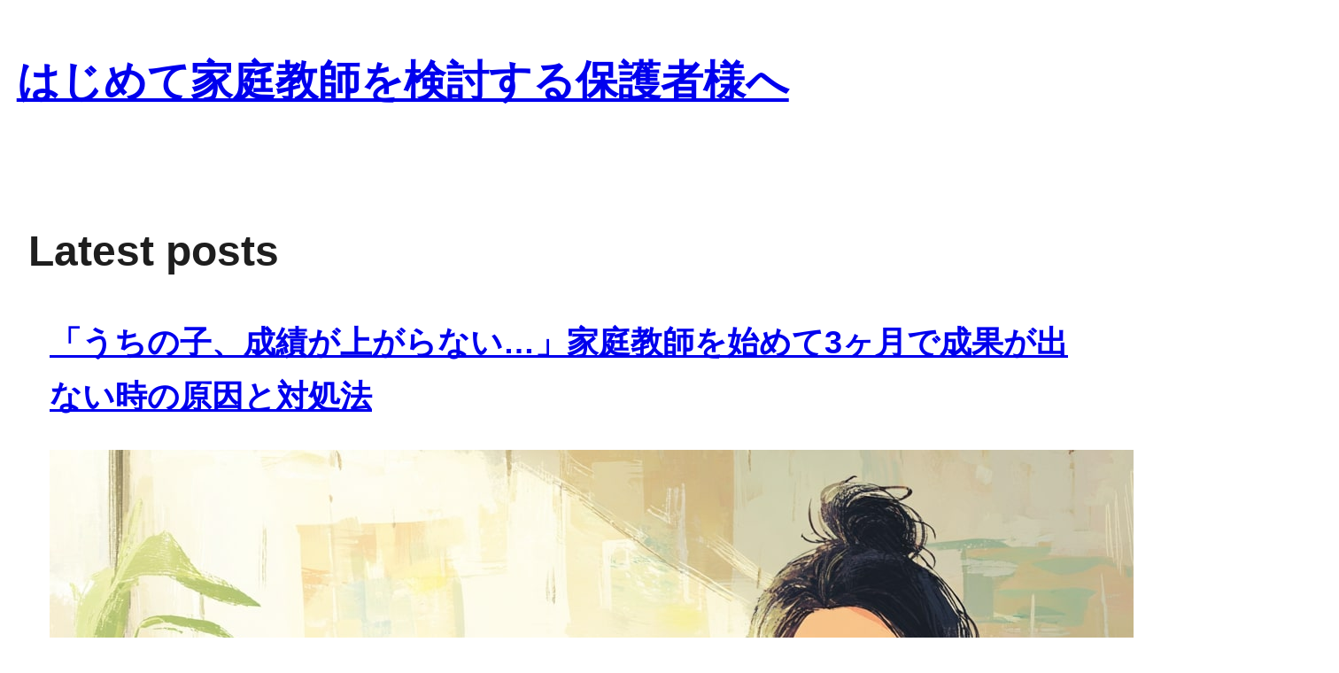

--- FILE ---
content_type: text/html; charset=UTF-8
request_url: https://coredake.jp/
body_size: 15866
content:
<!DOCTYPE html>
<html dir="ltr" lang="ja" prefix="og: https://ogp.me/ns#">
<head>
	<meta charset="UTF-8" />
	<meta name="viewport" content="width=device-width, initial-scale=1" />

		<!-- All in One SEO 4.8.5 - aioseo.com -->
		<title>はじめて家庭教師を検討する保護者様へ</title>
	<meta name="description" content="初めての家庭教師、料金相場や先生の選び方など不安や疑問でいっぱいではありませんか？このブログでは、そんな保護者様の悩みを解消し、お子様にぴったりの家庭教師を見つけるための情報を分かりやすく解説します。" />
	<meta name="robots" content="max-image-preview:large" />
	<link rel="canonical" href="https://coredake.jp/" />
	<meta name="generator" content="All in One SEO (AIOSEO) 4.8.5" />
		<meta property="og:locale" content="ja_JP" />
		<meta property="og:site_name" content="はじめて家庭教師を検討する保護者様へ - 初めての家庭教師、料金相場や先生の選び方など不安や疑問でいっぱいではありませんか？このブログでは、そんな保護者様の悩みを解消し、お子様にぴったりの家庭教師を見つけるための情報を分かりやすく解説します。" />
		<meta property="og:type" content="website" />
		<meta property="og:title" content="はじめて家庭教師を検討する保護者様へ" />
		<meta property="og:description" content="初めての家庭教師、料金相場や先生の選び方など不安や疑問でいっぱいではありませんか？このブログでは、そんな保護者様の悩みを解消し、お子様にぴったりの家庭教師を見つけるための情報を分かりやすく解説します。" />
		<meta property="og:url" content="https://coredake.jp/" />
		<meta name="twitter:card" content="summary" />
		<meta name="twitter:title" content="はじめて家庭教師を検討する保護者様へ" />
		<meta name="twitter:description" content="初めての家庭教師、料金相場や先生の選び方など不安や疑問でいっぱいではありませんか？このブログでは、そんな保護者様の悩みを解消し、お子様にぴったりの家庭教師を見つけるための情報を分かりやすく解説します。" />
		<script type="application/ld+json" class="aioseo-schema">
			{"@context":"https:\/\/schema.org","@graph":[{"@type":"BreadcrumbList","@id":"https:\/\/coredake.jp\/#breadcrumblist","itemListElement":[{"@type":"ListItem","@id":"https:\/\/coredake.jp#listItem","position":1,"name":"Home"}]},{"@type":"CollectionPage","@id":"https:\/\/coredake.jp\/#collectionpage","url":"https:\/\/coredake.jp\/","name":"\u306f\u3058\u3081\u3066\u5bb6\u5ead\u6559\u5e2b\u3092\u691c\u8a0e\u3059\u308b\u4fdd\u8b77\u8005\u69d8\u3078","description":"\u521d\u3081\u3066\u306e\u5bb6\u5ead\u6559\u5e2b\u3001\u6599\u91d1\u76f8\u5834\u3084\u5148\u751f\u306e\u9078\u3073\u65b9\u306a\u3069\u4e0d\u5b89\u3084\u7591\u554f\u3067\u3044\u3063\u3071\u3044\u3067\u306f\u3042\u308a\u307e\u305b\u3093\u304b\uff1f\u3053\u306e\u30d6\u30ed\u30b0\u3067\u306f\u3001\u305d\u3093\u306a\u4fdd\u8b77\u8005\u69d8\u306e\u60a9\u307f\u3092\u89e3\u6d88\u3057\u3001\u304a\u5b50\u69d8\u306b\u3074\u3063\u305f\u308a\u306e\u5bb6\u5ead\u6559\u5e2b\u3092\u898b\u3064\u3051\u308b\u305f\u3081\u306e\u60c5\u5831\u3092\u5206\u304b\u308a\u3084\u3059\u304f\u89e3\u8aac\u3057\u307e\u3059\u3002","inLanguage":"ja","isPartOf":{"@id":"https:\/\/coredake.jp\/#website"},"breadcrumb":{"@id":"https:\/\/coredake.jp\/#breadcrumblist"},"about":{"@id":"https:\/\/coredake.jp\/#organization"}},{"@type":"Organization","@id":"https:\/\/coredake.jp\/#organization","name":"\u306f\u3058\u3081\u3066\u5bb6\u5ead\u6559\u5e2b\u3092\u691c\u8a0e\u3059\u308b\u4fdd\u8b77\u8005\u69d8\u3078","description":"\u521d\u3081\u3066\u306e\u5bb6\u5ead\u6559\u5e2b\u3001\u6599\u91d1\u76f8\u5834\u3084\u5148\u751f\u306e\u9078\u3073\u65b9\u306a\u3069\u4e0d\u5b89\u3084\u7591\u554f\u3067\u3044\u3063\u3071\u3044\u3067\u306f\u3042\u308a\u307e\u305b\u3093\u304b\uff1f\u3053\u306e\u30d6\u30ed\u30b0\u3067\u306f\u3001\u305d\u3093\u306a\u4fdd\u8b77\u8005\u69d8\u306e\u60a9\u307f\u3092\u89e3\u6d88\u3057\u3001\u304a\u5b50\u69d8\u306b\u3074\u3063\u305f\u308a\u306e\u5bb6\u5ead\u6559\u5e2b\u3092\u898b\u3064\u3051\u308b\u305f\u3081\u306e\u60c5\u5831\u3092\u5206\u304b\u308a\u3084\u3059\u304f\u89e3\u8aac\u3057\u307e\u3059\u3002","url":"https:\/\/coredake.jp\/"},{"@type":"WebSite","@id":"https:\/\/coredake.jp\/#website","url":"https:\/\/coredake.jp\/","name":"\u306f\u3058\u3081\u3066\u5bb6\u5ead\u6559\u5e2b\u3092\u691c\u8a0e\u3059\u308b\u4fdd\u8b77\u8005\u69d8\u3078","description":"\u521d\u3081\u3066\u306e\u5bb6\u5ead\u6559\u5e2b\u3001\u6599\u91d1\u76f8\u5834\u3084\u5148\u751f\u306e\u9078\u3073\u65b9\u306a\u3069\u4e0d\u5b89\u3084\u7591\u554f\u3067\u3044\u3063\u3071\u3044\u3067\u306f\u3042\u308a\u307e\u305b\u3093\u304b\uff1f\u3053\u306e\u30d6\u30ed\u30b0\u3067\u306f\u3001\u305d\u3093\u306a\u4fdd\u8b77\u8005\u69d8\u306e\u60a9\u307f\u3092\u89e3\u6d88\u3057\u3001\u304a\u5b50\u69d8\u306b\u3074\u3063\u305f\u308a\u306e\u5bb6\u5ead\u6559\u5e2b\u3092\u898b\u3064\u3051\u308b\u305f\u3081\u306e\u60c5\u5831\u3092\u5206\u304b\u308a\u3084\u3059\u304f\u89e3\u8aac\u3057\u307e\u3059\u3002","inLanguage":"ja","publisher":{"@id":"https:\/\/coredake.jp\/#organization"}}]}
		</script>
		<!-- All in One SEO -->


<link rel="alternate" type="application/rss+xml" title="はじめて家庭教師を検討する保護者様へ &raquo; フィード" href="https://coredake.jp/feed/" />
<link rel="alternate" type="application/rss+xml" title="はじめて家庭教師を検討する保護者様へ &raquo; コメントフィード" href="https://coredake.jp/comments/feed/" />
<style id='wp-img-auto-sizes-contain-inline-css'>
img:is([sizes=auto i],[sizes^="auto," i]){contain-intrinsic-size:3000px 1500px}
/*# sourceURL=wp-img-auto-sizes-contain-inline-css */
</style>
<style id='wp-block-site-title-inline-css'>
.wp-block-site-title{box-sizing:border-box}.wp-block-site-title :where(a){color:inherit;font-family:inherit;font-size:inherit;font-style:inherit;font-weight:inherit;letter-spacing:inherit;line-height:inherit;text-decoration:inherit}
/*# sourceURL=https://coredake.jp/wp-includes/blocks/site-title/style.min.css */
</style>
<style id='wp-block-group-inline-css'>
.wp-block-group{box-sizing:border-box}:where(.wp-block-group.wp-block-group-is-layout-constrained){position:relative}
/*# sourceURL=https://coredake.jp/wp-includes/blocks/group/style.min.css */
</style>
<style id='wp-block-navigation-inline-css'>
.wp-block-navigation{position:relative}.wp-block-navigation ul{margin-bottom:0;margin-left:0;margin-top:0;padding-left:0}.wp-block-navigation ul,.wp-block-navigation ul li{list-style:none;padding:0}.wp-block-navigation .wp-block-navigation-item{align-items:center;background-color:inherit;display:flex;position:relative}.wp-block-navigation .wp-block-navigation-item .wp-block-navigation__submenu-container:empty{display:none}.wp-block-navigation .wp-block-navigation-item__content{display:block;z-index:1}.wp-block-navigation .wp-block-navigation-item__content.wp-block-navigation-item__content{color:inherit}.wp-block-navigation.has-text-decoration-underline .wp-block-navigation-item__content,.wp-block-navigation.has-text-decoration-underline .wp-block-navigation-item__content:active,.wp-block-navigation.has-text-decoration-underline .wp-block-navigation-item__content:focus{text-decoration:underline}.wp-block-navigation.has-text-decoration-line-through .wp-block-navigation-item__content,.wp-block-navigation.has-text-decoration-line-through .wp-block-navigation-item__content:active,.wp-block-navigation.has-text-decoration-line-through .wp-block-navigation-item__content:focus{text-decoration:line-through}.wp-block-navigation :where(a),.wp-block-navigation :where(a:active),.wp-block-navigation :where(a:focus){text-decoration:none}.wp-block-navigation .wp-block-navigation__submenu-icon{align-self:center;background-color:inherit;border:none;color:currentColor;display:inline-block;font-size:inherit;height:.6em;line-height:0;margin-left:.25em;padding:0;width:.6em}.wp-block-navigation .wp-block-navigation__submenu-icon svg{display:inline-block;stroke:currentColor;height:inherit;margin-top:.075em;width:inherit}.wp-block-navigation{--navigation-layout-justification-setting:flex-start;--navigation-layout-direction:row;--navigation-layout-wrap:wrap;--navigation-layout-justify:flex-start;--navigation-layout-align:center}.wp-block-navigation.is-vertical{--navigation-layout-direction:column;--navigation-layout-justify:initial;--navigation-layout-align:flex-start}.wp-block-navigation.no-wrap{--navigation-layout-wrap:nowrap}.wp-block-navigation.items-justified-center{--navigation-layout-justification-setting:center;--navigation-layout-justify:center}.wp-block-navigation.items-justified-center.is-vertical{--navigation-layout-align:center}.wp-block-navigation.items-justified-right{--navigation-layout-justification-setting:flex-end;--navigation-layout-justify:flex-end}.wp-block-navigation.items-justified-right.is-vertical{--navigation-layout-align:flex-end}.wp-block-navigation.items-justified-space-between{--navigation-layout-justification-setting:space-between;--navigation-layout-justify:space-between}.wp-block-navigation .has-child .wp-block-navigation__submenu-container{align-items:normal;background-color:inherit;color:inherit;display:flex;flex-direction:column;opacity:0;position:absolute;z-index:2}@media not (prefers-reduced-motion){.wp-block-navigation .has-child .wp-block-navigation__submenu-container{transition:opacity .1s linear}}.wp-block-navigation .has-child .wp-block-navigation__submenu-container{height:0;overflow:hidden;visibility:hidden;width:0}.wp-block-navigation .has-child .wp-block-navigation__submenu-container>.wp-block-navigation-item>.wp-block-navigation-item__content{display:flex;flex-grow:1;padding:.5em 1em}.wp-block-navigation .has-child .wp-block-navigation__submenu-container>.wp-block-navigation-item>.wp-block-navigation-item__content .wp-block-navigation__submenu-icon{margin-left:auto;margin-right:0}.wp-block-navigation .has-child .wp-block-navigation__submenu-container .wp-block-navigation-item__content{margin:0}.wp-block-navigation .has-child .wp-block-navigation__submenu-container{left:-1px;top:100%}@media (min-width:782px){.wp-block-navigation .has-child .wp-block-navigation__submenu-container .wp-block-navigation__submenu-container{left:100%;top:-1px}.wp-block-navigation .has-child .wp-block-navigation__submenu-container .wp-block-navigation__submenu-container:before{background:#0000;content:"";display:block;height:100%;position:absolute;right:100%;width:.5em}.wp-block-navigation .has-child .wp-block-navigation__submenu-container .wp-block-navigation__submenu-icon{margin-right:.25em}.wp-block-navigation .has-child .wp-block-navigation__submenu-container .wp-block-navigation__submenu-icon svg{transform:rotate(-90deg)}}.wp-block-navigation .has-child .wp-block-navigation-submenu__toggle[aria-expanded=true]~.wp-block-navigation__submenu-container,.wp-block-navigation .has-child:not(.open-on-click):hover>.wp-block-navigation__submenu-container,.wp-block-navigation .has-child:not(.open-on-click):not(.open-on-hover-click):focus-within>.wp-block-navigation__submenu-container{height:auto;min-width:200px;opacity:1;overflow:visible;visibility:visible;width:auto}.wp-block-navigation.has-background .has-child .wp-block-navigation__submenu-container{left:0;top:100%}@media (min-width:782px){.wp-block-navigation.has-background .has-child .wp-block-navigation__submenu-container .wp-block-navigation__submenu-container{left:100%;top:0}}.wp-block-navigation-submenu{display:flex;position:relative}.wp-block-navigation-submenu .wp-block-navigation__submenu-icon svg{stroke:currentColor}button.wp-block-navigation-item__content{background-color:initial;border:none;color:currentColor;font-family:inherit;font-size:inherit;font-style:inherit;font-weight:inherit;letter-spacing:inherit;line-height:inherit;text-align:left;text-transform:inherit}.wp-block-navigation-submenu__toggle{cursor:pointer}.wp-block-navigation-submenu__toggle[aria-expanded=true]+.wp-block-navigation__submenu-icon>svg,.wp-block-navigation-submenu__toggle[aria-expanded=true]>svg{transform:rotate(180deg)}.wp-block-navigation-item.open-on-click .wp-block-navigation-submenu__toggle{padding-left:0;padding-right:.85em}.wp-block-navigation-item.open-on-click .wp-block-navigation-submenu__toggle+.wp-block-navigation__submenu-icon{margin-left:-.6em;pointer-events:none}.wp-block-navigation-item.open-on-click button.wp-block-navigation-item__content:not(.wp-block-navigation-submenu__toggle){padding:0}.wp-block-navigation .wp-block-page-list,.wp-block-navigation__container,.wp-block-navigation__responsive-close,.wp-block-navigation__responsive-container,.wp-block-navigation__responsive-container-content,.wp-block-navigation__responsive-dialog{gap:inherit}:where(.wp-block-navigation.has-background .wp-block-navigation-item a:not(.wp-element-button)),:where(.wp-block-navigation.has-background .wp-block-navigation-submenu a:not(.wp-element-button)){padding:.5em 1em}:where(.wp-block-navigation .wp-block-navigation__submenu-container .wp-block-navigation-item a:not(.wp-element-button)),:where(.wp-block-navigation .wp-block-navigation__submenu-container .wp-block-navigation-submenu a:not(.wp-element-button)),:where(.wp-block-navigation .wp-block-navigation__submenu-container .wp-block-navigation-submenu button.wp-block-navigation-item__content),:where(.wp-block-navigation .wp-block-navigation__submenu-container .wp-block-pages-list__item button.wp-block-navigation-item__content){padding:.5em 1em}.wp-block-navigation.items-justified-right .wp-block-navigation__container .has-child .wp-block-navigation__submenu-container,.wp-block-navigation.items-justified-right .wp-block-page-list>.has-child .wp-block-navigation__submenu-container,.wp-block-navigation.items-justified-space-between .wp-block-page-list>.has-child:last-child .wp-block-navigation__submenu-container,.wp-block-navigation.items-justified-space-between>.wp-block-navigation__container>.has-child:last-child .wp-block-navigation__submenu-container{left:auto;right:0}.wp-block-navigation.items-justified-right .wp-block-navigation__container .has-child .wp-block-navigation__submenu-container .wp-block-navigation__submenu-container,.wp-block-navigation.items-justified-right .wp-block-page-list>.has-child .wp-block-navigation__submenu-container .wp-block-navigation__submenu-container,.wp-block-navigation.items-justified-space-between .wp-block-page-list>.has-child:last-child .wp-block-navigation__submenu-container .wp-block-navigation__submenu-container,.wp-block-navigation.items-justified-space-between>.wp-block-navigation__container>.has-child:last-child .wp-block-navigation__submenu-container .wp-block-navigation__submenu-container{left:-1px;right:-1px}@media (min-width:782px){.wp-block-navigation.items-justified-right .wp-block-navigation__container .has-child .wp-block-navigation__submenu-container .wp-block-navigation__submenu-container,.wp-block-navigation.items-justified-right .wp-block-page-list>.has-child .wp-block-navigation__submenu-container .wp-block-navigation__submenu-container,.wp-block-navigation.items-justified-space-between .wp-block-page-list>.has-child:last-child .wp-block-navigation__submenu-container .wp-block-navigation__submenu-container,.wp-block-navigation.items-justified-space-between>.wp-block-navigation__container>.has-child:last-child .wp-block-navigation__submenu-container .wp-block-navigation__submenu-container{left:auto;right:100%}}.wp-block-navigation:not(.has-background) .wp-block-navigation__submenu-container{background-color:#fff;border:1px solid #00000026}.wp-block-navigation.has-background .wp-block-navigation__submenu-container{background-color:inherit}.wp-block-navigation:not(.has-text-color) .wp-block-navigation__submenu-container{color:#000}.wp-block-navigation__container{align-items:var(--navigation-layout-align,initial);display:flex;flex-direction:var(--navigation-layout-direction,initial);flex-wrap:var(--navigation-layout-wrap,wrap);justify-content:var(--navigation-layout-justify,initial);list-style:none;margin:0;padding-left:0}.wp-block-navigation__container .is-responsive{display:none}.wp-block-navigation__container:only-child,.wp-block-page-list:only-child{flex-grow:1}@keyframes overlay-menu__fade-in-animation{0%{opacity:0;transform:translateY(.5em)}to{opacity:1;transform:translateY(0)}}.wp-block-navigation__responsive-container{bottom:0;display:none;left:0;position:fixed;right:0;top:0}.wp-block-navigation__responsive-container :where(.wp-block-navigation-item a){color:inherit}.wp-block-navigation__responsive-container .wp-block-navigation__responsive-container-content{align-items:var(--navigation-layout-align,initial);display:flex;flex-direction:var(--navigation-layout-direction,initial);flex-wrap:var(--navigation-layout-wrap,wrap);justify-content:var(--navigation-layout-justify,initial)}.wp-block-navigation__responsive-container:not(.is-menu-open.is-menu-open){background-color:inherit!important;color:inherit!important}.wp-block-navigation__responsive-container.is-menu-open{background-color:inherit;display:flex;flex-direction:column}@media not (prefers-reduced-motion){.wp-block-navigation__responsive-container.is-menu-open{animation:overlay-menu__fade-in-animation .1s ease-out;animation-fill-mode:forwards}}.wp-block-navigation__responsive-container.is-menu-open{overflow:auto;padding:clamp(1rem,var(--wp--style--root--padding-top),20rem) clamp(1rem,var(--wp--style--root--padding-right),20rem) clamp(1rem,var(--wp--style--root--padding-bottom),20rem) clamp(1rem,var(--wp--style--root--padding-left),20rem);z-index:100000}.wp-block-navigation__responsive-container.is-menu-open .wp-block-navigation__responsive-container-content{align-items:var(--navigation-layout-justification-setting,inherit);display:flex;flex-direction:column;flex-wrap:nowrap;overflow:visible;padding-top:calc(2rem + 24px)}.wp-block-navigation__responsive-container.is-menu-open .wp-block-navigation__responsive-container-content,.wp-block-navigation__responsive-container.is-menu-open .wp-block-navigation__responsive-container-content .wp-block-navigation__container,.wp-block-navigation__responsive-container.is-menu-open .wp-block-navigation__responsive-container-content .wp-block-page-list{justify-content:flex-start}.wp-block-navigation__responsive-container.is-menu-open .wp-block-navigation__responsive-container-content .wp-block-navigation__submenu-icon{display:none}.wp-block-navigation__responsive-container.is-menu-open .wp-block-navigation__responsive-container-content .has-child .wp-block-navigation__submenu-container{border:none;height:auto;min-width:200px;opacity:1;overflow:initial;padding-left:2rem;padding-right:2rem;position:static;visibility:visible;width:auto}.wp-block-navigation__responsive-container.is-menu-open .wp-block-navigation__responsive-container-content .wp-block-navigation__container,.wp-block-navigation__responsive-container.is-menu-open .wp-block-navigation__responsive-container-content .wp-block-navigation__submenu-container{gap:inherit}.wp-block-navigation__responsive-container.is-menu-open .wp-block-navigation__responsive-container-content .wp-block-navigation__submenu-container{padding-top:var(--wp--style--block-gap,2em)}.wp-block-navigation__responsive-container.is-menu-open .wp-block-navigation__responsive-container-content .wp-block-navigation-item__content{padding:0}.wp-block-navigation__responsive-container.is-menu-open .wp-block-navigation__responsive-container-content .wp-block-navigation-item,.wp-block-navigation__responsive-container.is-menu-open .wp-block-navigation__responsive-container-content .wp-block-navigation__container,.wp-block-navigation__responsive-container.is-menu-open .wp-block-navigation__responsive-container-content .wp-block-page-list{align-items:var(--navigation-layout-justification-setting,initial);display:flex;flex-direction:column}.wp-block-navigation__responsive-container.is-menu-open .wp-block-navigation-item,.wp-block-navigation__responsive-container.is-menu-open .wp-block-navigation-item .wp-block-navigation__submenu-container,.wp-block-navigation__responsive-container.is-menu-open .wp-block-navigation__container,.wp-block-navigation__responsive-container.is-menu-open .wp-block-page-list{background:#0000!important;color:inherit!important}.wp-block-navigation__responsive-container.is-menu-open .wp-block-navigation__submenu-container.wp-block-navigation__submenu-container.wp-block-navigation__submenu-container.wp-block-navigation__submenu-container{left:auto;right:auto}@media (min-width:600px){.wp-block-navigation__responsive-container:not(.hidden-by-default):not(.is-menu-open){background-color:inherit;display:block;position:relative;width:100%;z-index:auto}.wp-block-navigation__responsive-container:not(.hidden-by-default):not(.is-menu-open) .wp-block-navigation__responsive-container-close{display:none}.wp-block-navigation__responsive-container.is-menu-open .wp-block-navigation__submenu-container.wp-block-navigation__submenu-container.wp-block-navigation__submenu-container.wp-block-navigation__submenu-container{left:0}}.wp-block-navigation:not(.has-background) .wp-block-navigation__responsive-container.is-menu-open{background-color:#fff}.wp-block-navigation:not(.has-text-color) .wp-block-navigation__responsive-container.is-menu-open{color:#000}.wp-block-navigation__toggle_button_label{font-size:1rem;font-weight:700}.wp-block-navigation__responsive-container-close,.wp-block-navigation__responsive-container-open{background:#0000;border:none;color:currentColor;cursor:pointer;margin:0;padding:0;text-transform:inherit;vertical-align:middle}.wp-block-navigation__responsive-container-close svg,.wp-block-navigation__responsive-container-open svg{fill:currentColor;display:block;height:24px;pointer-events:none;width:24px}.wp-block-navigation__responsive-container-open{display:flex}.wp-block-navigation__responsive-container-open.wp-block-navigation__responsive-container-open.wp-block-navigation__responsive-container-open{font-family:inherit;font-size:inherit;font-weight:inherit}@media (min-width:600px){.wp-block-navigation__responsive-container-open:not(.always-shown){display:none}}.wp-block-navigation__responsive-container-close{position:absolute;right:0;top:0;z-index:2}.wp-block-navigation__responsive-container-close.wp-block-navigation__responsive-container-close.wp-block-navigation__responsive-container-close{font-family:inherit;font-size:inherit;font-weight:inherit}.wp-block-navigation__responsive-close{width:100%}.has-modal-open .wp-block-navigation__responsive-close{margin-left:auto;margin-right:auto;max-width:var(--wp--style--global--wide-size,100%)}.wp-block-navigation__responsive-close:focus{outline:none}.is-menu-open .wp-block-navigation__responsive-close,.is-menu-open .wp-block-navigation__responsive-container-content,.is-menu-open .wp-block-navigation__responsive-dialog{box-sizing:border-box}.wp-block-navigation__responsive-dialog{position:relative}.has-modal-open .admin-bar .is-menu-open .wp-block-navigation__responsive-dialog{margin-top:46px}@media (min-width:782px){.has-modal-open .admin-bar .is-menu-open .wp-block-navigation__responsive-dialog{margin-top:32px}}html.has-modal-open{overflow:hidden}
/*# sourceURL=https://coredake.jp/wp-includes/blocks/navigation/style.min.css */
</style>
<style id='wp-block-heading-inline-css'>
h1:where(.wp-block-heading).has-background,h2:where(.wp-block-heading).has-background,h3:where(.wp-block-heading).has-background,h4:where(.wp-block-heading).has-background,h5:where(.wp-block-heading).has-background,h6:where(.wp-block-heading).has-background{padding:1.25em 2.375em}h1.has-text-align-left[style*=writing-mode]:where([style*=vertical-lr]),h1.has-text-align-right[style*=writing-mode]:where([style*=vertical-rl]),h2.has-text-align-left[style*=writing-mode]:where([style*=vertical-lr]),h2.has-text-align-right[style*=writing-mode]:where([style*=vertical-rl]),h3.has-text-align-left[style*=writing-mode]:where([style*=vertical-lr]),h3.has-text-align-right[style*=writing-mode]:where([style*=vertical-rl]),h4.has-text-align-left[style*=writing-mode]:where([style*=vertical-lr]),h4.has-text-align-right[style*=writing-mode]:where([style*=vertical-rl]),h5.has-text-align-left[style*=writing-mode]:where([style*=vertical-lr]),h5.has-text-align-right[style*=writing-mode]:where([style*=vertical-rl]),h6.has-text-align-left[style*=writing-mode]:where([style*=vertical-lr]),h6.has-text-align-right[style*=writing-mode]:where([style*=vertical-rl]){rotate:180deg}
/*# sourceURL=https://coredake.jp/wp-includes/blocks/heading/style.min.css */
</style>
<style id='wp-block-post-title-inline-css'>
.wp-block-post-title{box-sizing:border-box;word-break:break-word}.wp-block-post-title :where(a){display:inline-block;font-family:inherit;font-size:inherit;font-style:inherit;font-weight:inherit;letter-spacing:inherit;line-height:inherit;text-decoration:inherit}
/*# sourceURL=https://coredake.jp/wp-includes/blocks/post-title/style.min.css */
</style>
<style id='wp-block-post-featured-image-inline-css'>
.wp-block-post-featured-image{margin-left:0;margin-right:0}.wp-block-post-featured-image a{display:block;height:100%}.wp-block-post-featured-image :where(img){box-sizing:border-box;height:auto;max-width:100%;vertical-align:bottom;width:100%}.wp-block-post-featured-image.alignfull img,.wp-block-post-featured-image.alignwide img{width:100%}.wp-block-post-featured-image .wp-block-post-featured-image__overlay.has-background-dim{background-color:#000;inset:0;position:absolute}.wp-block-post-featured-image{position:relative}.wp-block-post-featured-image .wp-block-post-featured-image__overlay.has-background-gradient{background-color:initial}.wp-block-post-featured-image .wp-block-post-featured-image__overlay.has-background-dim-0{opacity:0}.wp-block-post-featured-image .wp-block-post-featured-image__overlay.has-background-dim-10{opacity:.1}.wp-block-post-featured-image .wp-block-post-featured-image__overlay.has-background-dim-20{opacity:.2}.wp-block-post-featured-image .wp-block-post-featured-image__overlay.has-background-dim-30{opacity:.3}.wp-block-post-featured-image .wp-block-post-featured-image__overlay.has-background-dim-40{opacity:.4}.wp-block-post-featured-image .wp-block-post-featured-image__overlay.has-background-dim-50{opacity:.5}.wp-block-post-featured-image .wp-block-post-featured-image__overlay.has-background-dim-60{opacity:.6}.wp-block-post-featured-image .wp-block-post-featured-image__overlay.has-background-dim-70{opacity:.7}.wp-block-post-featured-image .wp-block-post-featured-image__overlay.has-background-dim-80{opacity:.8}.wp-block-post-featured-image .wp-block-post-featured-image__overlay.has-background-dim-90{opacity:.9}.wp-block-post-featured-image .wp-block-post-featured-image__overlay.has-background-dim-100{opacity:1}.wp-block-post-featured-image:where(.alignleft,.alignright){width:100%}
/*# sourceURL=https://coredake.jp/wp-includes/blocks/post-featured-image/style.min.css */
</style>
<style id='wp-block-post-author-name-inline-css'>
.wp-block-post-author-name{box-sizing:border-box}
/*# sourceURL=https://coredake.jp/wp-includes/blocks/post-author-name/style.min.css */
</style>
<style id='wp-block-post-date-inline-css'>
.wp-block-post-date{box-sizing:border-box}
/*# sourceURL=https://coredake.jp/wp-includes/blocks/post-date/style.min.css */
</style>
<style id='wp-block-post-terms-inline-css'>
.wp-block-post-terms{box-sizing:border-box}.wp-block-post-terms .wp-block-post-terms__separator{white-space:pre-wrap}
/*# sourceURL=https://coredake.jp/wp-includes/blocks/post-terms/style.min.css */
</style>
<style id='wp-block-paragraph-inline-css'>
.is-small-text{font-size:.875em}.is-regular-text{font-size:1em}.is-large-text{font-size:2.25em}.is-larger-text{font-size:3em}.has-drop-cap:not(:focus):first-letter{float:left;font-size:8.4em;font-style:normal;font-weight:100;line-height:.68;margin:.05em .1em 0 0;text-transform:uppercase}body.rtl .has-drop-cap:not(:focus):first-letter{float:none;margin-left:.1em}p.has-drop-cap.has-background{overflow:hidden}:root :where(p.has-background){padding:1.25em 2.375em}:where(p.has-text-color:not(.has-link-color)) a{color:inherit}p.has-text-align-left[style*="writing-mode:vertical-lr"],p.has-text-align-right[style*="writing-mode:vertical-rl"]{rotate:180deg}
.is-style-highlight { background-color: var(--wp--preset--color--secondary); padding: 5px; }
/*# sourceURL=wp-block-paragraph-inline-css */
</style>
<style id='wp-block-post-excerpt-inline-css'>
:where(.wp-block-post-excerpt){box-sizing:border-box;margin-bottom:var(--wp--style--block-gap);margin-top:var(--wp--style--block-gap)}.wp-block-post-excerpt__excerpt{margin-bottom:0;margin-top:0}.wp-block-post-excerpt__more-text{margin-bottom:0;margin-top:var(--wp--style--block-gap)}.wp-block-post-excerpt__more-link{display:inline-block}
/*# sourceURL=https://coredake.jp/wp-includes/blocks/post-excerpt/style.min.css */
</style>
<style id='wp-block-spacer-inline-css'>
.wp-block-spacer{clear:both}
/*# sourceURL=https://coredake.jp/wp-includes/blocks/spacer/style.min.css */
</style>
<style id='wp-block-table-inline-css'>
.wp-block-table{overflow-x:auto}.wp-block-table table{border-collapse:collapse;width:100%}.wp-block-table thead{border-bottom:3px solid}.wp-block-table tfoot{border-top:3px solid}.wp-block-table td,.wp-block-table th{border:1px solid;padding:.5em}.wp-block-table .has-fixed-layout{table-layout:fixed;width:100%}.wp-block-table .has-fixed-layout td,.wp-block-table .has-fixed-layout th{word-break:break-word}.wp-block-table.aligncenter,.wp-block-table.alignleft,.wp-block-table.alignright{display:table;width:auto}.wp-block-table.aligncenter td,.wp-block-table.aligncenter th,.wp-block-table.alignleft td,.wp-block-table.alignleft th,.wp-block-table.alignright td,.wp-block-table.alignright th{word-break:break-word}.wp-block-table .has-subtle-light-gray-background-color{background-color:#f3f4f5}.wp-block-table .has-subtle-pale-green-background-color{background-color:#e9fbe5}.wp-block-table .has-subtle-pale-blue-background-color{background-color:#e7f5fe}.wp-block-table .has-subtle-pale-pink-background-color{background-color:#fcf0ef}.wp-block-table.is-style-stripes{background-color:initial;border-collapse:inherit;border-spacing:0}.wp-block-table.is-style-stripes tbody tr:nth-child(odd){background-color:#f0f0f0}.wp-block-table.is-style-stripes.has-subtle-light-gray-background-color tbody tr:nth-child(odd){background-color:#f3f4f5}.wp-block-table.is-style-stripes.has-subtle-pale-green-background-color tbody tr:nth-child(odd){background-color:#e9fbe5}.wp-block-table.is-style-stripes.has-subtle-pale-blue-background-color tbody tr:nth-child(odd){background-color:#e7f5fe}.wp-block-table.is-style-stripes.has-subtle-pale-pink-background-color tbody tr:nth-child(odd){background-color:#fcf0ef}.wp-block-table.is-style-stripes td,.wp-block-table.is-style-stripes th{border-color:#0000}.wp-block-table.is-style-stripes{border-bottom:1px solid #f0f0f0}.wp-block-table .has-border-color td,.wp-block-table .has-border-color th,.wp-block-table .has-border-color tr,.wp-block-table .has-border-color>*{border-color:inherit}.wp-block-table table[style*=border-top-color] tr:first-child,.wp-block-table table[style*=border-top-color] tr:first-child td,.wp-block-table table[style*=border-top-color] tr:first-child th,.wp-block-table table[style*=border-top-color]>*,.wp-block-table table[style*=border-top-color]>* td,.wp-block-table table[style*=border-top-color]>* th{border-top-color:inherit}.wp-block-table table[style*=border-top-color] tr:not(:first-child){border-top-color:initial}.wp-block-table table[style*=border-right-color] td:last-child,.wp-block-table table[style*=border-right-color] th,.wp-block-table table[style*=border-right-color] tr,.wp-block-table table[style*=border-right-color]>*{border-right-color:inherit}.wp-block-table table[style*=border-bottom-color] tr:last-child,.wp-block-table table[style*=border-bottom-color] tr:last-child td,.wp-block-table table[style*=border-bottom-color] tr:last-child th,.wp-block-table table[style*=border-bottom-color]>*,.wp-block-table table[style*=border-bottom-color]>* td,.wp-block-table table[style*=border-bottom-color]>* th{border-bottom-color:inherit}.wp-block-table table[style*=border-bottom-color] tr:not(:last-child){border-bottom-color:initial}.wp-block-table table[style*=border-left-color] td:first-child,.wp-block-table table[style*=border-left-color] th,.wp-block-table table[style*=border-left-color] tr,.wp-block-table table[style*=border-left-color]>*{border-left-color:inherit}.wp-block-table table[style*=border-style] td,.wp-block-table table[style*=border-style] th,.wp-block-table table[style*=border-style] tr,.wp-block-table table[style*=border-style]>*{border-style:inherit}.wp-block-table table[style*=border-width] td,.wp-block-table table[style*=border-width] th,.wp-block-table table[style*=border-width] tr,.wp-block-table table[style*=border-width]>*{border-style:inherit;border-width:inherit}
/*# sourceURL=https://coredake.jp/wp-includes/blocks/table/style.min.css */
</style>
<style id='wp-block-quote-inline-css'>
.wp-block-quote{box-sizing:border-box;overflow-wrap:break-word}.wp-block-quote.is-large:where(:not(.is-style-plain)),.wp-block-quote.is-style-large:where(:not(.is-style-plain)){margin-bottom:1em;padding:0 1em}.wp-block-quote.is-large:where(:not(.is-style-plain)) p,.wp-block-quote.is-style-large:where(:not(.is-style-plain)) p{font-size:1.5em;font-style:italic;line-height:1.6}.wp-block-quote.is-large:where(:not(.is-style-plain)) cite,.wp-block-quote.is-large:where(:not(.is-style-plain)) footer,.wp-block-quote.is-style-large:where(:not(.is-style-plain)) cite,.wp-block-quote.is-style-large:where(:not(.is-style-plain)) footer{font-size:1.125em;text-align:right}.wp-block-quote>cite{display:block}
/*# sourceURL=https://coredake.jp/wp-includes/blocks/quote/style.min.css */
</style>
<style id='wp-block-post-template-inline-css'>
.wp-block-post-template{box-sizing:border-box;list-style:none;margin-bottom:0;margin-top:0;max-width:100%;padding:0}.wp-block-post-template.is-flex-container{display:flex;flex-direction:row;flex-wrap:wrap;gap:1.25em}.wp-block-post-template.is-flex-container>li{margin:0;width:100%}@media (min-width:600px){.wp-block-post-template.is-flex-container.is-flex-container.columns-2>li{width:calc(50% - .625em)}.wp-block-post-template.is-flex-container.is-flex-container.columns-3>li{width:calc(33.33333% - .83333em)}.wp-block-post-template.is-flex-container.is-flex-container.columns-4>li{width:calc(25% - .9375em)}.wp-block-post-template.is-flex-container.is-flex-container.columns-5>li{width:calc(20% - 1em)}.wp-block-post-template.is-flex-container.is-flex-container.columns-6>li{width:calc(16.66667% - 1.04167em)}}@media (max-width:600px){.wp-block-post-template-is-layout-grid.wp-block-post-template-is-layout-grid.wp-block-post-template-is-layout-grid.wp-block-post-template-is-layout-grid{grid-template-columns:1fr}}.wp-block-post-template-is-layout-constrained>li>.alignright,.wp-block-post-template-is-layout-flow>li>.alignright{float:right;margin-inline-end:0;margin-inline-start:2em}.wp-block-post-template-is-layout-constrained>li>.alignleft,.wp-block-post-template-is-layout-flow>li>.alignleft{float:left;margin-inline-end:2em;margin-inline-start:0}.wp-block-post-template-is-layout-constrained>li>.aligncenter,.wp-block-post-template-is-layout-flow>li>.aligncenter{margin-inline-end:auto;margin-inline-start:auto}
/*# sourceURL=https://coredake.jp/wp-includes/blocks/post-template/style.min.css */
</style>
<style id='wp-emoji-styles-inline-css'>

	img.wp-smiley, img.emoji {
		display: inline !important;
		border: none !important;
		box-shadow: none !important;
		height: 1em !important;
		width: 1em !important;
		margin: 0 0.07em !important;
		vertical-align: -0.1em !important;
		background: none !important;
		padding: 0 !important;
	}
/*# sourceURL=wp-emoji-styles-inline-css */
</style>
<style id='wp-block-library-inline-css'>
:root{--wp-block-synced-color:#7a00df;--wp-block-synced-color--rgb:122,0,223;--wp-bound-block-color:var(--wp-block-synced-color);--wp-editor-canvas-background:#ddd;--wp-admin-theme-color:#007cba;--wp-admin-theme-color--rgb:0,124,186;--wp-admin-theme-color-darker-10:#006ba1;--wp-admin-theme-color-darker-10--rgb:0,107,160.5;--wp-admin-theme-color-darker-20:#005a87;--wp-admin-theme-color-darker-20--rgb:0,90,135;--wp-admin-border-width-focus:2px}@media (min-resolution:192dpi){:root{--wp-admin-border-width-focus:1.5px}}.wp-element-button{cursor:pointer}:root .has-very-light-gray-background-color{background-color:#eee}:root .has-very-dark-gray-background-color{background-color:#313131}:root .has-very-light-gray-color{color:#eee}:root .has-very-dark-gray-color{color:#313131}:root .has-vivid-green-cyan-to-vivid-cyan-blue-gradient-background{background:linear-gradient(135deg,#00d084,#0693e3)}:root .has-purple-crush-gradient-background{background:linear-gradient(135deg,#34e2e4,#4721fb 50%,#ab1dfe)}:root .has-hazy-dawn-gradient-background{background:linear-gradient(135deg,#faaca8,#dad0ec)}:root .has-subdued-olive-gradient-background{background:linear-gradient(135deg,#fafae1,#67a671)}:root .has-atomic-cream-gradient-background{background:linear-gradient(135deg,#fdd79a,#004a59)}:root .has-nightshade-gradient-background{background:linear-gradient(135deg,#330968,#31cdcf)}:root .has-midnight-gradient-background{background:linear-gradient(135deg,#020381,#2874fc)}:root{--wp--preset--font-size--normal:16px;--wp--preset--font-size--huge:42px}.has-regular-font-size{font-size:1em}.has-larger-font-size{font-size:2.625em}.has-normal-font-size{font-size:var(--wp--preset--font-size--normal)}.has-huge-font-size{font-size:var(--wp--preset--font-size--huge)}.has-text-align-center{text-align:center}.has-text-align-left{text-align:left}.has-text-align-right{text-align:right}.has-fit-text{white-space:nowrap!important}#end-resizable-editor-section{display:none}.aligncenter{clear:both}.items-justified-left{justify-content:flex-start}.items-justified-center{justify-content:center}.items-justified-right{justify-content:flex-end}.items-justified-space-between{justify-content:space-between}.screen-reader-text{border:0;clip-path:inset(50%);height:1px;margin:-1px;overflow:hidden;padding:0;position:absolute;width:1px;word-wrap:normal!important}.screen-reader-text:focus{background-color:#ddd;clip-path:none;color:#444;display:block;font-size:1em;height:auto;left:5px;line-height:normal;padding:15px 23px 14px;text-decoration:none;top:5px;width:auto;z-index:100000}html :where(.has-border-color){border-style:solid}html :where([style*=border-top-color]){border-top-style:solid}html :where([style*=border-right-color]){border-right-style:solid}html :where([style*=border-bottom-color]){border-bottom-style:solid}html :where([style*=border-left-color]){border-left-style:solid}html :where([style*=border-width]){border-style:solid}html :where([style*=border-top-width]){border-top-style:solid}html :where([style*=border-right-width]){border-right-style:solid}html :where([style*=border-bottom-width]){border-bottom-style:solid}html :where([style*=border-left-width]){border-left-style:solid}html :where(img[class*=wp-image-]){height:auto;max-width:100%}:where(figure){margin:0 0 1em}html :where(.is-position-sticky){--wp-admin--admin-bar--position-offset:var(--wp-admin--admin-bar--height,0px)}@media screen and (max-width:600px){html :where(.is-position-sticky){--wp-admin--admin-bar--position-offset:0px}}
/*# sourceURL=/wp-includes/css/dist/block-library/common.min.css */
</style>
<style id='global-styles-inline-css'>
:root{--wp--preset--aspect-ratio--square: 1;--wp--preset--aspect-ratio--4-3: 4/3;--wp--preset--aspect-ratio--3-4: 3/4;--wp--preset--aspect-ratio--3-2: 3/2;--wp--preset--aspect-ratio--2-3: 2/3;--wp--preset--aspect-ratio--16-9: 16/9;--wp--preset--aspect-ratio--9-16: 9/16;--wp--preset--color--black: #000000;--wp--preset--color--cyan-bluish-gray: #abb8c3;--wp--preset--color--white: #ffffff;--wp--preset--color--pale-pink: #f78da7;--wp--preset--color--vivid-red: #cf2e2e;--wp--preset--color--luminous-vivid-orange: #ff6900;--wp--preset--color--luminous-vivid-amber: #fcb900;--wp--preset--color--light-green-cyan: #7bdcb5;--wp--preset--color--vivid-green-cyan: #00d084;--wp--preset--color--pale-cyan-blue: #8ed1fc;--wp--preset--color--vivid-cyan-blue: #0693e3;--wp--preset--color--vivid-purple: #9b51e0;--wp--preset--color--base: #1e1e1e;--wp--preset--color--contrast: #f0f0f0;--wp--preset--color--primary: #3a40f1;--wp--preset--color--secondary: #00a0d2;--wp--preset--color--anchor: #34a1eb;--wp--preset--color--transparent: transparent;--wp--preset--gradient--vivid-cyan-blue-to-vivid-purple: linear-gradient(135deg,rgb(6,147,227) 0%,rgb(155,81,224) 100%);--wp--preset--gradient--light-green-cyan-to-vivid-green-cyan: linear-gradient(135deg,rgb(122,220,180) 0%,rgb(0,208,130) 100%);--wp--preset--gradient--luminous-vivid-amber-to-luminous-vivid-orange: linear-gradient(135deg,rgb(252,185,0) 0%,rgb(255,105,0) 100%);--wp--preset--gradient--luminous-vivid-orange-to-vivid-red: linear-gradient(135deg,rgb(255,105,0) 0%,rgb(207,46,46) 100%);--wp--preset--gradient--very-light-gray-to-cyan-bluish-gray: linear-gradient(135deg,rgb(238,238,238) 0%,rgb(169,184,195) 100%);--wp--preset--gradient--cool-to-warm-spectrum: linear-gradient(135deg,rgb(74,234,220) 0%,rgb(151,120,209) 20%,rgb(207,42,186) 40%,rgb(238,44,130) 60%,rgb(251,105,98) 80%,rgb(254,248,76) 100%);--wp--preset--gradient--blush-light-purple: linear-gradient(135deg,rgb(255,206,236) 0%,rgb(152,150,240) 100%);--wp--preset--gradient--blush-bordeaux: linear-gradient(135deg,rgb(254,205,165) 0%,rgb(254,45,45) 50%,rgb(107,0,62) 100%);--wp--preset--gradient--luminous-dusk: linear-gradient(135deg,rgb(255,203,112) 0%,rgb(199,81,192) 50%,rgb(65,88,208) 100%);--wp--preset--gradient--pale-ocean: linear-gradient(135deg,rgb(255,245,203) 0%,rgb(182,227,212) 50%,rgb(51,167,181) 100%);--wp--preset--gradient--electric-grass: linear-gradient(135deg,rgb(202,248,128) 0%,rgb(113,206,126) 100%);--wp--preset--gradient--midnight: linear-gradient(135deg,rgb(2,3,129) 0%,rgb(40,116,252) 100%);--wp--preset--gradient--primary-white: linear-gradient(#3a40f1 49.9%,#fff 50%);--wp--preset--gradient--white-primary: linear-gradient(#fff 49.9%,#3a40f1 50%);--wp--preset--font-size--small: 1.125rem;--wp--preset--font-size--medium: 1.5rem;--wp--preset--font-size--large: clamp(1.75rem, 1.75rem + ((1vw - 0.2rem) * 0.417), 2rem);--wp--preset--font-size--x-large: clamp(2.5rem, 2.5rem + ((1vw - 0.2rem) * 0.417), 2.75rem);--wp--preset--font-size--xx-large: clamp(3rem, 3rem + ((1vw - 0.2rem) * 1.25), 3.75rem);--wp--preset--font-family--system: -apple-system,BlinkMacSystemFont,"Segoe UI",Roboto,Oxygen-Sans,Ubuntu,Cantarell,"Helvetica Neue",sans-serif;--wp--preset--font-family--serif: "Times New Roman","New York",Times,"Noto Serif",serif;--wp--preset--font-family--monospace: Consolas,Menlo,Monaco,"SF Mono","DejaVu Sans Mono","Roboto Mono","Courier New",Courier,monospace;--wp--preset--spacing--20: 0.44rem;--wp--preset--spacing--30: 0.67rem;--wp--preset--spacing--40: 1rem;--wp--preset--spacing--50: 1.5rem;--wp--preset--spacing--60: 2.25rem;--wp--preset--spacing--70: 3.38rem;--wp--preset--spacing--80: 5.06rem;--wp--preset--shadow--natural: 6px 6px 9px rgba(0, 0, 0, 0.2);--wp--preset--shadow--deep: 12px 12px 50px rgba(0, 0, 0, 0.4);--wp--preset--shadow--sharp: 6px 6px 0px rgba(0, 0, 0, 0.2);--wp--preset--shadow--outlined: 6px 6px 0px -3px rgb(255, 255, 255), 6px 6px rgb(0, 0, 0);--wp--preset--shadow--crisp: 6px 6px 0px rgb(0, 0, 0);}:root { --wp--style--global--content-size: 768px;--wp--style--global--wide-size: 1280px; }:where(body) { margin: 0; }.wp-site-blocks { padding-top: var(--wp--style--root--padding-top); padding-bottom: var(--wp--style--root--padding-bottom); }.has-global-padding { padding-right: var(--wp--style--root--padding-right); padding-left: var(--wp--style--root--padding-left); }.has-global-padding > .alignfull { margin-right: calc(var(--wp--style--root--padding-right) * -1); margin-left: calc(var(--wp--style--root--padding-left) * -1); }.has-global-padding :where(:not(.alignfull.is-layout-flow) > .has-global-padding:not(.wp-block-block, .alignfull)) { padding-right: 0; padding-left: 0; }.has-global-padding :where(:not(.alignfull.is-layout-flow) > .has-global-padding:not(.wp-block-block, .alignfull)) > .alignfull { margin-left: 0; margin-right: 0; }.wp-site-blocks > .alignleft { float: left; margin-right: 2em; }.wp-site-blocks > .alignright { float: right; margin-left: 2em; }.wp-site-blocks > .aligncenter { justify-content: center; margin-left: auto; margin-right: auto; }:where(.wp-site-blocks) > * { margin-block-start: 24px; margin-block-end: 0; }:where(.wp-site-blocks) > :first-child { margin-block-start: 0; }:where(.wp-site-blocks) > :last-child { margin-block-end: 0; }:root { --wp--style--block-gap: 24px; }:root :where(.is-layout-flow) > :first-child{margin-block-start: 0;}:root :where(.is-layout-flow) > :last-child{margin-block-end: 0;}:root :where(.is-layout-flow) > *{margin-block-start: 24px;margin-block-end: 0;}:root :where(.is-layout-constrained) > :first-child{margin-block-start: 0;}:root :where(.is-layout-constrained) > :last-child{margin-block-end: 0;}:root :where(.is-layout-constrained) > *{margin-block-start: 24px;margin-block-end: 0;}:root :where(.is-layout-flex){gap: 24px;}:root :where(.is-layout-grid){gap: 24px;}.is-layout-flow > .alignleft{float: left;margin-inline-start: 0;margin-inline-end: 2em;}.is-layout-flow > .alignright{float: right;margin-inline-start: 2em;margin-inline-end: 0;}.is-layout-flow > .aligncenter{margin-left: auto !important;margin-right: auto !important;}.is-layout-constrained > .alignleft{float: left;margin-inline-start: 0;margin-inline-end: 2em;}.is-layout-constrained > .alignright{float: right;margin-inline-start: 2em;margin-inline-end: 0;}.is-layout-constrained > .aligncenter{margin-left: auto !important;margin-right: auto !important;}.is-layout-constrained > :where(:not(.alignleft):not(.alignright):not(.alignfull)){max-width: var(--wp--style--global--content-size);margin-left: auto !important;margin-right: auto !important;}.is-layout-constrained > .alignwide{max-width: var(--wp--style--global--wide-size);}body .is-layout-flex{display: flex;}.is-layout-flex{flex-wrap: wrap;align-items: center;}.is-layout-flex > :is(*, div){margin: 0;}body .is-layout-grid{display: grid;}.is-layout-grid > :is(*, div){margin: 0;}body{background-color: var(--wp--preset--color--white);color: var(--wp--preset--color--base);font-family: var(--wp--preset--font-family--system);font-size: var(--wp--preset--font-size--medium);line-height: 1.7;--wp--style--root--padding-top: 0px;--wp--style--root--padding-right: var(--wp--preset--spacing--50);--wp--style--root--padding-bottom: 0px;--wp--style--root--padding-left: var(--wp--preset--spacing--50);}a:where(:not(.wp-element-button)){color: var(--wp--preset--color--anchor);text-decoration: underline;}:root :where(a:where(:not(.wp-element-button)):hover){color: var(--wp--preset--color--secondary);text-decoration: none;}:root :where(a:where(:not(.wp-element-button)):focus){color: var(--wp--preset--color--primary);}:root :where(a:where(:not(.wp-element-button)):active){color: var(--wp--preset--color--primary);}:root :where(.wp-element-button, .wp-block-button__link){background-color: var(--wp--preset--color--primary);border-radius: 4px;border-color: var(--wp--preset--color--transparent);border-width: 4px;border-style: solid;color: var(--wp--preset--color--contrast);font-family: inherit;font-size: var(--wp--preset--font-size--small);font-style: inherit;font-weight: 700;letter-spacing: inherit;line-height: inherit;padding-top: var(--wp--preset--spacing--30);padding-right: var(--wp--preset--spacing--30);padding-bottom: var(--wp--preset--spacing--30);padding-left: var(--wp--preset--spacing--30);text-decoration: none;text-transform: inherit;box-shadow: var(--wp--preset--shadow--natural);}:root :where(.wp-element-button:hover, .wp-block-button__link:hover){border-color: var(--wp--preset--color--secondary);}:root :where(.wp-element-caption, .wp-block-audio figcaption, .wp-block-embed figcaption, .wp-block-gallery figcaption, .wp-block-image figcaption, .wp-block-table figcaption, .wp-block-video figcaption){color: var(--wp--preset--color--primary);}cite{color: var(--wp--preset--color--primary);}.has-black-color{color: var(--wp--preset--color--black) !important;}.has-cyan-bluish-gray-color{color: var(--wp--preset--color--cyan-bluish-gray) !important;}.has-white-color{color: var(--wp--preset--color--white) !important;}.has-pale-pink-color{color: var(--wp--preset--color--pale-pink) !important;}.has-vivid-red-color{color: var(--wp--preset--color--vivid-red) !important;}.has-luminous-vivid-orange-color{color: var(--wp--preset--color--luminous-vivid-orange) !important;}.has-luminous-vivid-amber-color{color: var(--wp--preset--color--luminous-vivid-amber) !important;}.has-light-green-cyan-color{color: var(--wp--preset--color--light-green-cyan) !important;}.has-vivid-green-cyan-color{color: var(--wp--preset--color--vivid-green-cyan) !important;}.has-pale-cyan-blue-color{color: var(--wp--preset--color--pale-cyan-blue) !important;}.has-vivid-cyan-blue-color{color: var(--wp--preset--color--vivid-cyan-blue) !important;}.has-vivid-purple-color{color: var(--wp--preset--color--vivid-purple) !important;}.has-base-color{color: var(--wp--preset--color--base) !important;}.has-contrast-color{color: var(--wp--preset--color--contrast) !important;}.has-primary-color{color: var(--wp--preset--color--primary) !important;}.has-secondary-color{color: var(--wp--preset--color--secondary) !important;}.has-anchor-color{color: var(--wp--preset--color--anchor) !important;}.has-transparent-color{color: var(--wp--preset--color--transparent) !important;}.has-black-background-color{background-color: var(--wp--preset--color--black) !important;}.has-cyan-bluish-gray-background-color{background-color: var(--wp--preset--color--cyan-bluish-gray) !important;}.has-white-background-color{background-color: var(--wp--preset--color--white) !important;}.has-pale-pink-background-color{background-color: var(--wp--preset--color--pale-pink) !important;}.has-vivid-red-background-color{background-color: var(--wp--preset--color--vivid-red) !important;}.has-luminous-vivid-orange-background-color{background-color: var(--wp--preset--color--luminous-vivid-orange) !important;}.has-luminous-vivid-amber-background-color{background-color: var(--wp--preset--color--luminous-vivid-amber) !important;}.has-light-green-cyan-background-color{background-color: var(--wp--preset--color--light-green-cyan) !important;}.has-vivid-green-cyan-background-color{background-color: var(--wp--preset--color--vivid-green-cyan) !important;}.has-pale-cyan-blue-background-color{background-color: var(--wp--preset--color--pale-cyan-blue) !important;}.has-vivid-cyan-blue-background-color{background-color: var(--wp--preset--color--vivid-cyan-blue) !important;}.has-vivid-purple-background-color{background-color: var(--wp--preset--color--vivid-purple) !important;}.has-base-background-color{background-color: var(--wp--preset--color--base) !important;}.has-contrast-background-color{background-color: var(--wp--preset--color--contrast) !important;}.has-primary-background-color{background-color: var(--wp--preset--color--primary) !important;}.has-secondary-background-color{background-color: var(--wp--preset--color--secondary) !important;}.has-anchor-background-color{background-color: var(--wp--preset--color--anchor) !important;}.has-transparent-background-color{background-color: var(--wp--preset--color--transparent) !important;}.has-black-border-color{border-color: var(--wp--preset--color--black) !important;}.has-cyan-bluish-gray-border-color{border-color: var(--wp--preset--color--cyan-bluish-gray) !important;}.has-white-border-color{border-color: var(--wp--preset--color--white) !important;}.has-pale-pink-border-color{border-color: var(--wp--preset--color--pale-pink) !important;}.has-vivid-red-border-color{border-color: var(--wp--preset--color--vivid-red) !important;}.has-luminous-vivid-orange-border-color{border-color: var(--wp--preset--color--luminous-vivid-orange) !important;}.has-luminous-vivid-amber-border-color{border-color: var(--wp--preset--color--luminous-vivid-amber) !important;}.has-light-green-cyan-border-color{border-color: var(--wp--preset--color--light-green-cyan) !important;}.has-vivid-green-cyan-border-color{border-color: var(--wp--preset--color--vivid-green-cyan) !important;}.has-pale-cyan-blue-border-color{border-color: var(--wp--preset--color--pale-cyan-blue) !important;}.has-vivid-cyan-blue-border-color{border-color: var(--wp--preset--color--vivid-cyan-blue) !important;}.has-vivid-purple-border-color{border-color: var(--wp--preset--color--vivid-purple) !important;}.has-base-border-color{border-color: var(--wp--preset--color--base) !important;}.has-contrast-border-color{border-color: var(--wp--preset--color--contrast) !important;}.has-primary-border-color{border-color: var(--wp--preset--color--primary) !important;}.has-secondary-border-color{border-color: var(--wp--preset--color--secondary) !important;}.has-anchor-border-color{border-color: var(--wp--preset--color--anchor) !important;}.has-transparent-border-color{border-color: var(--wp--preset--color--transparent) !important;}.has-vivid-cyan-blue-to-vivid-purple-gradient-background{background: var(--wp--preset--gradient--vivid-cyan-blue-to-vivid-purple) !important;}.has-light-green-cyan-to-vivid-green-cyan-gradient-background{background: var(--wp--preset--gradient--light-green-cyan-to-vivid-green-cyan) !important;}.has-luminous-vivid-amber-to-luminous-vivid-orange-gradient-background{background: var(--wp--preset--gradient--luminous-vivid-amber-to-luminous-vivid-orange) !important;}.has-luminous-vivid-orange-to-vivid-red-gradient-background{background: var(--wp--preset--gradient--luminous-vivid-orange-to-vivid-red) !important;}.has-very-light-gray-to-cyan-bluish-gray-gradient-background{background: var(--wp--preset--gradient--very-light-gray-to-cyan-bluish-gray) !important;}.has-cool-to-warm-spectrum-gradient-background{background: var(--wp--preset--gradient--cool-to-warm-spectrum) !important;}.has-blush-light-purple-gradient-background{background: var(--wp--preset--gradient--blush-light-purple) !important;}.has-blush-bordeaux-gradient-background{background: var(--wp--preset--gradient--blush-bordeaux) !important;}.has-luminous-dusk-gradient-background{background: var(--wp--preset--gradient--luminous-dusk) !important;}.has-pale-ocean-gradient-background{background: var(--wp--preset--gradient--pale-ocean) !important;}.has-electric-grass-gradient-background{background: var(--wp--preset--gradient--electric-grass) !important;}.has-midnight-gradient-background{background: var(--wp--preset--gradient--midnight) !important;}.has-primary-white-gradient-background{background: var(--wp--preset--gradient--primary-white) !important;}.has-white-primary-gradient-background{background: var(--wp--preset--gradient--white-primary) !important;}.has-small-font-size{font-size: var(--wp--preset--font-size--small) !important;}.has-medium-font-size{font-size: var(--wp--preset--font-size--medium) !important;}.has-large-font-size{font-size: var(--wp--preset--font-size--large) !important;}.has-x-large-font-size{font-size: var(--wp--preset--font-size--x-large) !important;}.has-xx-large-font-size{font-size: var(--wp--preset--font-size--xx-large) !important;}.has-system-font-family{font-family: var(--wp--preset--font-family--system) !important;}.has-serif-font-family{font-family: var(--wp--preset--font-family--serif) !important;}.has-monospace-font-family{font-family: var(--wp--preset--font-family--monospace) !important;}
:root :where(.wp-block-post-template){padding-top: var(--wp--preset--spacing--50);padding-bottom: var(--wp--preset--spacing--50);}
:root :where(.wp-block-post-author-name){font-size: var(--wp--preset--font-size--small);}
:root :where(.wp-block-post-date){font-size: var(--wp--preset--font-size--small);}
:root :where(.wp-block-post-excerpt a:where(:not(.wp-element-button))){font-size: var(--wp--preset--font-size--small);}
:root :where(.wp-block-post-featured-image){margin-bottom: var(--wp--preset--spacing--40);}
:root :where(.wp-block-post-terms){font-size: var(--wp--preset--font-size--small);}
/*# sourceURL=global-styles-inline-css */
</style>
<style id='core-block-supports-inline-css'>
.wp-elements-83839a389d747d29f4c5d84744e9f939 a:where(:not(.wp-element-button)){color:var(--wp--preset--color--base);}.wp-container-core-navigation-is-layout-f665d2b5{justify-content:flex-end;}.wp-container-core-group-is-layout-b2891da8{justify-content:space-between;}.wp-container-core-group-is-layout-23b1a4dc > .alignfull{margin-right:calc(var(--wp--preset--spacing--30) * -1);margin-left:calc(var(--wp--preset--spacing--30) * -1);}.wp-container-core-group-is-layout-f1189ed3{flex-wrap:nowrap;gap:var(--wp--preset--spacing--20);}.wp-container-core-group-is-layout-4e4505e1{gap:var(--wp--preset--spacing--60);justify-content:flex-start;}.wp-container-core-group-is-layout-b585a4aa{justify-content:space-between;}.wp-container-core-group-is-layout-5d2f8bdc > .alignfull{margin-right:calc(var(--wp--preset--spacing--30) * -1);margin-left:calc(var(--wp--preset--spacing--30) * -1);}
/*# sourceURL=core-block-supports-inline-css */
</style>
<style id='wp-block-template-skip-link-inline-css'>

		.skip-link.screen-reader-text {
			border: 0;
			clip-path: inset(50%);
			height: 1px;
			margin: -1px;
			overflow: hidden;
			padding: 0;
			position: absolute !important;
			width: 1px;
			word-wrap: normal !important;
		}

		.skip-link.screen-reader-text:focus {
			background-color: #eee;
			clip-path: none;
			color: #444;
			display: block;
			font-size: 1em;
			height: auto;
			left: 5px;
			line-height: normal;
			padding: 15px 23px 14px;
			text-decoration: none;
			top: 5px;
			width: auto;
			z-index: 100000;
		}
/*# sourceURL=wp-block-template-skip-link-inline-css */
</style>
<link rel='stylesheet' id='toc-screen-css' href='https://coredake.jp/wp-content/plugins/table-of-contents-plus/screen.min.css?ver=2411.1' media='all' />
<link rel='stylesheet' id='rose-style-css' href='https://coredake.jp/wp-content/themes/roseshop/style.css?ver=1.0.0' media='all' />
<link rel='stylesheet' id='rose-main-style-css' href='https://coredake.jp/wp-content/themes/roseshop/assets/css/main.css?ver=1.0.0' media='all' />
<script src="https://coredake.jp/wp-includes/js/jquery/jquery.min.js?ver=3.7.1" id="jquery-core-js"></script>
<script src="https://coredake.jp/wp-includes/js/jquery/jquery-migrate.min.js?ver=3.4.1" id="jquery-migrate-js"></script>
<link rel="https://api.w.org/" href="https://coredake.jp/wp-json/" /><link rel="EditURI" type="application/rsd+xml" title="RSD" href="https://coredake.jp/xmlrpc.php?rsd" />
<meta name="generator" content="WordPress 6.9" />
<script type="importmap" id="wp-importmap">
{"imports":{"@wordpress/interactivity":"https://coredake.jp/wp-includes/js/dist/script-modules/interactivity/index.min.js?ver=8964710565a1d258501f"}}
</script>
<link rel="modulepreload" href="https://coredake.jp/wp-includes/js/dist/script-modules/interactivity/index.min.js?ver=8964710565a1d258501f" id="@wordpress/interactivity-js-modulepreload" fetchpriority="low">
</head>

<body class="home blog wp-embed-responsive wp-theme-roseshop">

<div class="wp-site-blocks"><header class="site-header wp-block-template-part">
<div class="wp-block-group alignfull has-global-padding is-layout-constrained wp-container-core-group-is-layout-23b1a4dc wp-block-group-is-layout-constrained" style="padding-top:var(--wp--preset--spacing--30);padding-right:var(--wp--preset--spacing--30);padding-bottom:var(--wp--preset--spacing--30);padding-left:var(--wp--preset--spacing--30)">
<div class="wp-block-group alignwide is-content-justification-space-between is-layout-flex wp-container-core-group-is-layout-b2891da8 wp-block-group-is-layout-flex">
<div class="wp-block-group is-layout-flex wp-block-group-is-layout-flex"><h1 class="has-link-color wp-elements-83839a389d747d29f4c5d84744e9f939 wp-block-site-title"><a href="https://coredake.jp" target="_self" rel="home" aria-current="page">はじめて家庭教師を検討する保護者様へ</a></h1></div>


<nav class="is-responsive items-justified-right wp-block-navigation is-content-justification-right is-layout-flex wp-container-core-navigation-is-layout-f665d2b5 wp-block-navigation-is-layout-flex" aria-label="ナビゲーション" 
		 data-wp-interactive="core/navigation" data-wp-context='{"overlayOpenedBy":{"click":false,"hover":false,"focus":false},"type":"overlay","roleAttribute":"","ariaLabel":"\u30e1\u30cb\u30e5\u30fc"}'><button aria-haspopup="dialog" aria-label="メニューを開く" class="wp-block-navigation__responsive-container-open" 
				data-wp-on--click="actions.openMenuOnClick"
				data-wp-on--keydown="actions.handleMenuKeydown"
			><svg width="24" height="24" xmlns="http://www.w3.org/2000/svg" viewBox="0 0 24 24" aria-hidden="true" focusable="false"><path d="M4 7.5h16v1.5H4z"></path><path d="M4 15h16v1.5H4z"></path></svg></button>
				<div class="wp-block-navigation__responsive-container"  id="modal-1" 
				data-wp-class--has-modal-open="state.isMenuOpen"
				data-wp-class--is-menu-open="state.isMenuOpen"
				data-wp-watch="callbacks.initMenu"
				data-wp-on--keydown="actions.handleMenuKeydown"
				data-wp-on--focusout="actions.handleMenuFocusout"
				tabindex="-1"
			>
					<div class="wp-block-navigation__responsive-close" tabindex="-1">
						<div class="wp-block-navigation__responsive-dialog" 
				data-wp-bind--aria-modal="state.ariaModal"
				data-wp-bind--aria-label="state.ariaLabel"
				data-wp-bind--role="state.roleAttribute"
			>
							<button aria-label="メニューを閉じる" class="wp-block-navigation__responsive-container-close" 
				data-wp-on--click="actions.closeMenuOnClick"
			><svg xmlns="http://www.w3.org/2000/svg" viewBox="0 0 24 24" width="24" height="24" aria-hidden="true" focusable="false"><path d="m13.06 12 6.47-6.47-1.06-1.06L12 10.94 5.53 4.47 4.47 5.53 10.94 12l-6.47 6.47 1.06 1.06L12 13.06l6.47 6.47 1.06-1.06L13.06 12Z"></path></svg></button>
							<div class="wp-block-navigation__responsive-container-content" 
				data-wp-watch="callbacks.focusFirstElement"
			 id="modal-1-content">
								
							</div>
						</div>
					</div>
				</div></nav></div>
</div>
</header>


<main class="wp-block-group has-global-padding is-layout-constrained wp-block-group-is-layout-constrained" style="padding-top:var(--wp--preset--spacing--60);padding-bottom:var(--wp--preset--spacing--50)">
<h1 class="wp-block-heading">Latest posts</h1>



<div class="wp-block-query has-global-padding is-layout-constrained wp-block-query-is-layout-constrained"><ul class="wp-block-post-template is-layout-flow wp-block-post-template-is-layout-flow"><li class="wp-block-post post-40 post type-post status-publish format-standard has-post-thumbnail hentry category-6">
<h2 class="wp-block-post-title"><a href="https://coredake.jp/40/" target="_self" >「うちの子、成績が上がらない…」家庭教師を始めて3ヶ月で成果が出ない時の原因と対処法</a></h2>

<figure class="wp-block-post-featured-image"><a href="https://coredake.jp/40/" target="_self"  ><img width="1456" height="816" src="https://coredake.jp/wp-content/uploads/2025/09/A_Japanese_mother_and_child_sitting_at_a_desk_with_s_c5fccf9f-dfe3-462a-8f86-2c723deff815_0.jpg" class="attachment-post-thumbnail size-post-thumbnail wp-post-image" alt="「うちの子、成績が上がらない…」家庭教師を始めて3ヶ月で成果が出ない時の原因と対処法" style="object-fit:cover;" decoding="async" fetchpriority="high" srcset="https://coredake.jp/wp-content/uploads/2025/09/A_Japanese_mother_and_child_sitting_at_a_desk_with_s_c5fccf9f-dfe3-462a-8f86-2c723deff815_0.jpg 1456w, https://coredake.jp/wp-content/uploads/2025/09/A_Japanese_mother_and_child_sitting_at_a_desk_with_s_c5fccf9f-dfe3-462a-8f86-2c723deff815_0-300x168.jpg 300w, https://coredake.jp/wp-content/uploads/2025/09/A_Japanese_mother_and_child_sitting_at_a_desk_with_s_c5fccf9f-dfe3-462a-8f86-2c723deff815_0-1024x574.jpg 1024w, https://coredake.jp/wp-content/uploads/2025/09/A_Japanese_mother_and_child_sitting_at_a_desk_with_s_c5fccf9f-dfe3-462a-8f86-2c723deff815_0-768x430.jpg 768w" sizes="(max-width: 1456px) 100vw, 1456px" /></a></figure>


<div class="wp-block-group is-content-justification-left is-layout-flex wp-container-core-group-is-layout-4e4505e1 wp-block-group-is-layout-flex">
<div class="wp-block-group is-nowrap is-layout-flex wp-container-core-group-is-layout-f1189ed3 wp-block-group-is-layout-flex"><div class="wp-block-post-author-name"><a href="https://coredake.jp/author/coredakeww/" target="_self" class="wp-block-post-author-name__link">coredakeww</a></div>

<div class="wp-block-post-date"><time datetime="2025-09-12T13:42:01+09:00">2025年9月12日</time></div></div>



<div class="wp-block-group has-global-padding is-layout-constrained wp-block-group-is-layout-constrained"><div class="taxonomy-category wp-block-post-terms"><span class="wp-block-post-terms__prefix">Categories: </span><a href="https://coredake.jp/category/%e6%88%90%e6%9e%9c%e3%82%92%e5%87%ba%e3%81%99%ef%bc%81%e5%ae%b6%e5%ba%ad%e6%95%99%e5%b8%ab%e3%80%90%e6%b4%bb%e7%94%a8%e8%a1%93%e3%80%91/" rel="tag">成果を出す！家庭教師【活用術】</a></div></div>
</div>


<div class="wp-block-post-excerpt"><p class="wp-block-post-excerpt__excerpt">「高い授業料を払っているのに、このまま続けていいの？」「もしかして、うちの子には家庭教師が合わないのかも…」「&hellip;</p><p class="wp-block-post-excerpt__more-text"><a class="wp-block-post-excerpt__more-link" href="https://coredake.jp/40/">Read more</a></p></div>


<div style="height:1rem" aria-hidden="true" class="wp-block-spacer"></div>

</li><li class="wp-block-post post-35 post type-post status-publish format-standard has-post-thumbnail hentry category-5">
<h2 class="wp-block-post-title"><a href="https://coredake.jp/35/" target="_self" >家庭教師の探し方は3種類！個人契約と派遣センター、それぞれのメリット・デメリットは？</a></h2>

<figure class="wp-block-post-featured-image"><a href="https://coredake.jp/35/" target="_self"  ><img width="1456" height="816" src="https://coredake.jp/wp-content/uploads/2025/08/A_comparison_illustration_showing_three_panels_one_w_f9515c1a-b910-4480-89b2-e4bc851f0ea0_2.jpg" class="attachment-post-thumbnail size-post-thumbnail wp-post-image" alt="家庭教師の探し方は3種類！個人契約と派遣センター、それぞれのメリット・デメリットは？" style="object-fit:cover;" decoding="async" srcset="https://coredake.jp/wp-content/uploads/2025/08/A_comparison_illustration_showing_three_panels_one_w_f9515c1a-b910-4480-89b2-e4bc851f0ea0_2.jpg 1456w, https://coredake.jp/wp-content/uploads/2025/08/A_comparison_illustration_showing_three_panels_one_w_f9515c1a-b910-4480-89b2-e4bc851f0ea0_2-300x168.jpg 300w, https://coredake.jp/wp-content/uploads/2025/08/A_comparison_illustration_showing_three_panels_one_w_f9515c1a-b910-4480-89b2-e4bc851f0ea0_2-1024x574.jpg 1024w, https://coredake.jp/wp-content/uploads/2025/08/A_comparison_illustration_showing_three_panels_one_w_f9515c1a-b910-4480-89b2-e4bc851f0ea0_2-768x430.jpg 768w" sizes="(max-width: 1456px) 100vw, 1456px" /></a></figure>


<div class="wp-block-group is-content-justification-left is-layout-flex wp-container-core-group-is-layout-4e4505e1 wp-block-group-is-layout-flex">
<div class="wp-block-group is-nowrap is-layout-flex wp-container-core-group-is-layout-f1189ed3 wp-block-group-is-layout-flex"><div class="wp-block-post-author-name"><a href="https://coredake.jp/author/coredakeww/" target="_self" class="wp-block-post-author-name__link">coredakeww</a></div>

<div class="wp-block-post-date"><time datetime="2025-08-30T13:36:51+09:00">2025年8月30日</time></div></div>



<div class="wp-block-group has-global-padding is-layout-constrained wp-block-group-is-layout-constrained"><div class="taxonomy-category wp-block-post-terms"><span class="wp-block-post-terms__prefix">Categories: </span><a href="https://coredake.jp/category/%e5%be%8c%e6%82%94%e3%81%97%e3%81%aa%e3%81%84%ef%bc%81%e5%ae%b6%e5%ba%ad%e6%95%99%e5%b8%ab%e3%81%ae%e3%80%90%e9%81%b8%e3%81%b3%e6%96%b9%e3%80%91/" rel="tag">後悔しない！家庭教師の【選び方】</a></div></div>
</div>


<div class="wp-block-post-excerpt"><p class="wp-block-post-excerpt__excerpt">「子どもの勉強のことで、そろそろ家庭教師を考えたほうが良いかもしれない…」そう思い立ったはいいものの、いざ探し&hellip;</p><p class="wp-block-post-excerpt__more-text"><a class="wp-block-post-excerpt__more-link" href="https://coredake.jp/35/">Read more</a></p></div>


<div style="height:1rem" aria-hidden="true" class="wp-block-spacer"></div>

</li><li class="wp-block-post post-30 post type-post status-publish format-standard has-post-thumbnail hentry category-3">
<h2 class="wp-block-post-title"><a href="https://coredake.jp/30/" target="_self" >家庭教師はいつから始めるのがベスト？小学生・中学生・高校生の目的別タイミング</a></h2>

<figure class="wp-block-post-featured-image"><a href="https://coredake.jp/30/" target="_self"  ><img width="1456" height="816" src="https://coredake.jp/wp-content/uploads/2025/08/A_detailed_anime-style_illustration_of_three_Japanes_58eb5a46-c1ed-41e5-9802-c026a3b4cca3_2.jpg" class="attachment-post-thumbnail size-post-thumbnail wp-post-image" alt="家庭教師はいつから始めるのがベスト？小学生・中学生・高校生の目的別タイミング" style="object-fit:cover;" decoding="async" srcset="https://coredake.jp/wp-content/uploads/2025/08/A_detailed_anime-style_illustration_of_three_Japanes_58eb5a46-c1ed-41e5-9802-c026a3b4cca3_2.jpg 1456w, https://coredake.jp/wp-content/uploads/2025/08/A_detailed_anime-style_illustration_of_three_Japanes_58eb5a46-c1ed-41e5-9802-c026a3b4cca3_2-300x168.jpg 300w, https://coredake.jp/wp-content/uploads/2025/08/A_detailed_anime-style_illustration_of_three_Japanes_58eb5a46-c1ed-41e5-9802-c026a3b4cca3_2-1024x574.jpg 1024w, https://coredake.jp/wp-content/uploads/2025/08/A_detailed_anime-style_illustration_of_three_Japanes_58eb5a46-c1ed-41e5-9802-c026a3b4cca3_2-768x430.jpg 768w" sizes="(max-width: 1456px) 100vw, 1456px" /></a></figure>


<div class="wp-block-group is-content-justification-left is-layout-flex wp-container-core-group-is-layout-4e4505e1 wp-block-group-is-layout-flex">
<div class="wp-block-group is-nowrap is-layout-flex wp-container-core-group-is-layout-f1189ed3 wp-block-group-is-layout-flex"><div class="wp-block-post-author-name"><a href="https://coredake.jp/author/coredakeww/" target="_self" class="wp-block-post-author-name__link">coredakeww</a></div>

<div class="wp-block-post-date"><time datetime="2025-08-16T13:30:20+09:00">2025年8月16日</time></div></div>



<div class="wp-block-group has-global-padding is-layout-constrained wp-block-group-is-layout-constrained"><div class="taxonomy-category wp-block-post-terms"><span class="wp-block-post-terms__prefix">Categories: </span><a href="https://coredake.jp/category/%e3%81%af%e3%81%98%e3%82%81%e3%81%a6%e3%81%ae%e5%ae%b6%e5%ba%ad%e6%95%99%e5%b8%ab%e3%80%90%e5%9f%ba%e7%a4%8e%e7%9f%a5%e8%ad%98%e3%80%91/" rel="tag">はじめての家庭教師【基礎知識】</a></div></div>
</div>


<div class="wp-block-post-excerpt"><p class="wp-block-post-excerpt__excerpt">「うちの子、そろそろ家庭教師を考えた方がいいのかしら…」「でも、一体いつから始めるのが一番効果的なんだろう？」&hellip;</p><p class="wp-block-post-excerpt__more-text"><a class="wp-block-post-excerpt__more-link" href="https://coredake.jp/30/">Read more</a></p></div>


<div style="height:1rem" aria-hidden="true" class="wp-block-spacer"></div>

</li><li class="wp-block-post post-25 post type-post status-publish format-standard has-post-thumbnail hentry category-6">
<h2 class="wp-block-post-title"><a href="https://coredake.jp/25/" target="_self" >「家庭教師に任せきり」はNG！子どもの成績を伸ばす親のサポート術3選</a></h2>

<figure class="wp-block-post-featured-image"><a href="https://coredake.jp/25/" target="_self"  ><img width="1456" height="816" src="https://coredake.jp/wp-content/uploads/2025/08/Japanese_mother_encouraging_her_child_while_they_rev_847d30d6-2b33-4097-8318-5a171905827e_1.jpg" class="attachment-post-thumbnail size-post-thumbnail wp-post-image" alt="「家庭教師に任せきり」はNG！子どもの成績を伸ばす親のサポート術3選" style="object-fit:cover;" decoding="async" loading="lazy" srcset="https://coredake.jp/wp-content/uploads/2025/08/Japanese_mother_encouraging_her_child_while_they_rev_847d30d6-2b33-4097-8318-5a171905827e_1.jpg 1456w, https://coredake.jp/wp-content/uploads/2025/08/Japanese_mother_encouraging_her_child_while_they_rev_847d30d6-2b33-4097-8318-5a171905827e_1-300x168.jpg 300w, https://coredake.jp/wp-content/uploads/2025/08/Japanese_mother_encouraging_her_child_while_they_rev_847d30d6-2b33-4097-8318-5a171905827e_1-1024x574.jpg 1024w, https://coredake.jp/wp-content/uploads/2025/08/Japanese_mother_encouraging_her_child_while_they_rev_847d30d6-2b33-4097-8318-5a171905827e_1-768x430.jpg 768w" sizes="auto, (max-width: 1456px) 100vw, 1456px" /></a></figure>


<div class="wp-block-group is-content-justification-left is-layout-flex wp-container-core-group-is-layout-4e4505e1 wp-block-group-is-layout-flex">
<div class="wp-block-group is-nowrap is-layout-flex wp-container-core-group-is-layout-f1189ed3 wp-block-group-is-layout-flex"><div class="wp-block-post-author-name"><a href="https://coredake.jp/author/coredakeww/" target="_self" class="wp-block-post-author-name__link">coredakeww</a></div>

<div class="wp-block-post-date"><time datetime="2025-08-07T13:22:57+09:00">2025年8月7日</time></div></div>



<div class="wp-block-group has-global-padding is-layout-constrained wp-block-group-is-layout-constrained"><div class="taxonomy-category wp-block-post-terms"><span class="wp-block-post-terms__prefix">Categories: </span><a href="https://coredake.jp/category/%e6%88%90%e6%9e%9c%e3%82%92%e5%87%ba%e3%81%99%ef%bc%81%e5%ae%b6%e5%ba%ad%e6%95%99%e5%b8%ab%e3%80%90%e6%b4%bb%e7%94%a8%e8%a1%93%e3%80%91/" rel="tag">成果を出す！家庭教師【活用術】</a></div></div>
</div>


<div class="wp-block-post-excerpt"><p class="wp-block-post-excerpt__excerpt">「せっかく家庭教師をお願いしたのに、思うように成績が上がらない…」「高い料金を払っているのだから、先生にお任せ&hellip;</p><p class="wp-block-post-excerpt__more-text"><a class="wp-block-post-excerpt__more-link" href="https://coredake.jp/25/">Read more</a></p></div>


<div style="height:1rem" aria-hidden="true" class="wp-block-spacer"></div>

</li><li class="wp-block-post post-20 post type-post status-publish format-standard has-post-thumbnail hentry category-5">
<h2 class="wp-block-post-title"><a href="https://coredake.jp/20/" target="_self" >【面談前に必読！】良い家庭教師を見抜くための7つの質問リスト</a></h2>

<figure class="wp-block-post-featured-image"><a href="https://coredake.jp/20/" target="_self"  ><img width="1456" height="816" src="https://coredake.jp/wp-content/uploads/2025/07/Colorful_vector-style_illustration_of_a_Japanese_par_36dad73a-1a2a-4ceb-b4f8-3c080a25422c_3.jpg" class="attachment-post-thumbnail size-post-thumbnail wp-post-image" alt="【面談前に必読！】良い家庭教師を見抜くための7つの質問リスト" style="object-fit:cover;" decoding="async" loading="lazy" srcset="https://coredake.jp/wp-content/uploads/2025/07/Colorful_vector-style_illustration_of_a_Japanese_par_36dad73a-1a2a-4ceb-b4f8-3c080a25422c_3.jpg 1456w, https://coredake.jp/wp-content/uploads/2025/07/Colorful_vector-style_illustration_of_a_Japanese_par_36dad73a-1a2a-4ceb-b4f8-3c080a25422c_3-300x168.jpg 300w, https://coredake.jp/wp-content/uploads/2025/07/Colorful_vector-style_illustration_of_a_Japanese_par_36dad73a-1a2a-4ceb-b4f8-3c080a25422c_3-1024x574.jpg 1024w, https://coredake.jp/wp-content/uploads/2025/07/Colorful_vector-style_illustration_of_a_Japanese_par_36dad73a-1a2a-4ceb-b4f8-3c080a25422c_3-768x430.jpg 768w" sizes="auto, (max-width: 1456px) 100vw, 1456px" /></a></figure>


<div class="wp-block-group is-content-justification-left is-layout-flex wp-container-core-group-is-layout-4e4505e1 wp-block-group-is-layout-flex">
<div class="wp-block-group is-nowrap is-layout-flex wp-container-core-group-is-layout-f1189ed3 wp-block-group-is-layout-flex"><div class="wp-block-post-author-name"><a href="https://coredake.jp/author/coredakeww/" target="_self" class="wp-block-post-author-name__link">coredakeww</a></div>

<div class="wp-block-post-date"><time datetime="2025-07-25T13:08:43+09:00">2025年7月25日</time></div></div>



<div class="wp-block-group has-global-padding is-layout-constrained wp-block-group-is-layout-constrained"><div class="taxonomy-category wp-block-post-terms"><span class="wp-block-post-terms__prefix">Categories: </span><a href="https://coredake.jp/category/%e5%be%8c%e6%82%94%e3%81%97%e3%81%aa%e3%81%84%ef%bc%81%e5%ae%b6%e5%ba%ad%e6%95%99%e5%b8%ab%e3%81%ae%e3%80%90%e9%81%b8%e3%81%b3%e6%96%b9%e3%80%91/" rel="tag">後悔しない！家庭教師の【選び方】</a></div></div>
</div>


<div class="wp-block-post-excerpt"><p class="wp-block-post-excerpt__excerpt">「いよいよ家庭教師の先生との面談が決まったけど、何を聞けばいいんだろう…。」 「資料だけでは良い先生かなんて分&hellip;</p><p class="wp-block-post-excerpt__more-text"><a class="wp-block-post-excerpt__more-link" href="https://coredake.jp/20/">Read more</a></p></div>


<div style="height:1rem" aria-hidden="true" class="wp-block-spacer"></div>

</li><li class="wp-block-post post-13 post type-post status-publish format-standard has-post-thumbnail hentry category-3">
<h2 class="wp-block-post-title"><a href="https://coredake.jp/13/" target="_self" >【塾と徹底比較】家庭教師のメリット5選・デメリット3選｜お子さんに本当に合うのはどっち？</a></h2>

<figure class="wp-block-post-featured-image"><a href="https://coredake.jp/13/" target="_self"  ><img width="1456" height="816" src="https://coredake.jp/wp-content/uploads/2025/07/A_high-resolution_illustration_of_a_Japanese_child_s_88037830-e206-456e-a646-b56e5c8a7032_1.jpg" class="attachment-post-thumbnail size-post-thumbnail wp-post-image" alt="【塾と徹底比較】家庭教師のメリット5選・デメリット3選｜お子さんに本当に合うのはどっち？" style="object-fit:cover;" decoding="async" loading="lazy" srcset="https://coredake.jp/wp-content/uploads/2025/07/A_high-resolution_illustration_of_a_Japanese_child_s_88037830-e206-456e-a646-b56e5c8a7032_1.jpg 1456w, https://coredake.jp/wp-content/uploads/2025/07/A_high-resolution_illustration_of_a_Japanese_child_s_88037830-e206-456e-a646-b56e5c8a7032_1-300x168.jpg 300w, https://coredake.jp/wp-content/uploads/2025/07/A_high-resolution_illustration_of_a_Japanese_child_s_88037830-e206-456e-a646-b56e5c8a7032_1-1024x574.jpg 1024w, https://coredake.jp/wp-content/uploads/2025/07/A_high-resolution_illustration_of_a_Japanese_child_s_88037830-e206-456e-a646-b56e5c8a7032_1-768x430.jpg 768w" sizes="auto, (max-width: 1456px) 100vw, 1456px" /></a></figure>


<div class="wp-block-group is-content-justification-left is-layout-flex wp-container-core-group-is-layout-4e4505e1 wp-block-group-is-layout-flex">
<div class="wp-block-group is-nowrap is-layout-flex wp-container-core-group-is-layout-f1189ed3 wp-block-group-is-layout-flex"><div class="wp-block-post-author-name"><a href="https://coredake.jp/author/coredakeww/" target="_self" class="wp-block-post-author-name__link">coredakeww</a></div>

<div class="wp-block-post-date"><time datetime="2025-07-10T11:52:13+09:00">2025年7月10日</time></div></div>



<div class="wp-block-group has-global-padding is-layout-constrained wp-block-group-is-layout-constrained"><div class="taxonomy-category wp-block-post-terms"><span class="wp-block-post-terms__prefix">Categories: </span><a href="https://coredake.jp/category/%e3%81%af%e3%81%98%e3%82%81%e3%81%a6%e3%81%ae%e5%ae%b6%e5%ba%ad%e6%95%99%e5%b8%ab%e3%80%90%e5%9f%ba%e7%a4%8e%e7%9f%a5%e8%ad%98%e3%80%91/" rel="tag">はじめての家庭教師【基礎知識】</a></div></div>
</div>


<div class="wp-block-post-excerpt"><p class="wp-block-post-excerpt__excerpt">「うちの子、塾に行かせるべきか、それとも家庭教師をお願いするべきか…」 お子さんの学習のことで、このように悩ん&hellip;</p><p class="wp-block-post-excerpt__more-text"><a class="wp-block-post-excerpt__more-link" href="https://coredake.jp/13/">Read more</a></p></div>


<div style="height:1rem" aria-hidden="true" class="wp-block-spacer"></div>

</li></ul>



</div>
</main>


<footer class="site-footer wp-block-template-part">
<div class="wp-block-group alignfull has-background-color has-global-padding is-layout-constrained wp-container-core-group-is-layout-5d2f8bdc wp-block-group-is-layout-constrained" style="margin-top:0;margin-bottom:0;padding-top:var(--wp--preset--spacing--40);padding-right:var(--wp--preset--spacing--30);padding-bottom:var(--wp--preset--spacing--40);padding-left:var(--wp--preset--spacing--30)">
<div class="wp-block-group alignwide is-content-justification-space-between is-layout-flex wp-container-core-group-is-layout-b585a4aa wp-block-group-is-layout-flex">
<div class="wp-block-group is-layout-flex wp-block-group-is-layout-flex"><h1 class="wp-block-site-title has-small-font-size"><a href="https://coredake.jp" target="_self" rel="home" aria-current="page">はじめて家庭教師を検討する保護者様へ</a></h1></div>



<p class="has-small-font-size"> Copyright © 2025 powered by <a rel="nofollow" href="https://www.linkedin.com/in/mdjalalsk">Md Jalal Sk</a> </p>
</div>
</div>
</footer></div>
<script type="speculationrules">
{"prefetch":[{"source":"document","where":{"and":[{"href_matches":"/*"},{"not":{"href_matches":["/wp-*.php","/wp-admin/*","/wp-content/uploads/*","/wp-content/*","/wp-content/plugins/*","/wp-content/themes/roseshop/*","/*\\?(.+)"]}},{"not":{"selector_matches":"a[rel~=\"nofollow\"]"}},{"not":{"selector_matches":".no-prefetch, .no-prefetch a"}}]},"eagerness":"conservative"}]}
</script>
<script type="module" src="https://coredake.jp/wp-includes/js/dist/script-modules/block-library/navigation/view.min.js?ver=b0f909c3ec791c383210" id="@wordpress/block-library/navigation/view-js-module" fetchpriority="low" data-wp-router-options="{&quot;loadOnClientNavigation&quot;:true}"></script>
<script id="wp-block-template-skip-link-js-after">
	( function() {
		var skipLinkTarget = document.querySelector( 'main' ),
			sibling,
			skipLinkTargetID,
			skipLink;

		// Early exit if a skip-link target can't be located.
		if ( ! skipLinkTarget ) {
			return;
		}

		/*
		 * Get the site wrapper.
		 * The skip-link will be injected in the beginning of it.
		 */
		sibling = document.querySelector( '.wp-site-blocks' );

		// Early exit if the root element was not found.
		if ( ! sibling ) {
			return;
		}

		// Get the skip-link target's ID, and generate one if it doesn't exist.
		skipLinkTargetID = skipLinkTarget.id;
		if ( ! skipLinkTargetID ) {
			skipLinkTargetID = 'wp--skip-link--target';
			skipLinkTarget.id = skipLinkTargetID;
		}

		// Create the skip link.
		skipLink = document.createElement( 'a' );
		skipLink.classList.add( 'skip-link', 'screen-reader-text' );
		skipLink.id = 'wp-skip-link';
		skipLink.href = '#' + skipLinkTargetID;
		skipLink.innerText = '内容をスキップ';

		// Inject the skip link.
		sibling.parentElement.insertBefore( skipLink, sibling );
	}() );
	
//# sourceURL=wp-block-template-skip-link-js-after
</script>
<script src="https://coredake.jp/wp-content/plugins/table-of-contents-plus/front.min.js?ver=2411.1" id="toc-front-js"></script>
<script id="wp-emoji-settings" type="application/json">
{"baseUrl":"https://s.w.org/images/core/emoji/17.0.2/72x72/","ext":".png","svgUrl":"https://s.w.org/images/core/emoji/17.0.2/svg/","svgExt":".svg","source":{"concatemoji":"https://coredake.jp/wp-includes/js/wp-emoji-release.min.js?ver=6.9"}}
</script>
<script type="module">
/*! This file is auto-generated */
const a=JSON.parse(document.getElementById("wp-emoji-settings").textContent),o=(window._wpemojiSettings=a,"wpEmojiSettingsSupports"),s=["flag","emoji"];function i(e){try{var t={supportTests:e,timestamp:(new Date).valueOf()};sessionStorage.setItem(o,JSON.stringify(t))}catch(e){}}function c(e,t,n){e.clearRect(0,0,e.canvas.width,e.canvas.height),e.fillText(t,0,0);t=new Uint32Array(e.getImageData(0,0,e.canvas.width,e.canvas.height).data);e.clearRect(0,0,e.canvas.width,e.canvas.height),e.fillText(n,0,0);const a=new Uint32Array(e.getImageData(0,0,e.canvas.width,e.canvas.height).data);return t.every((e,t)=>e===a[t])}function p(e,t){e.clearRect(0,0,e.canvas.width,e.canvas.height),e.fillText(t,0,0);var n=e.getImageData(16,16,1,1);for(let e=0;e<n.data.length;e++)if(0!==n.data[e])return!1;return!0}function u(e,t,n,a){switch(t){case"flag":return n(e,"\ud83c\udff3\ufe0f\u200d\u26a7\ufe0f","\ud83c\udff3\ufe0f\u200b\u26a7\ufe0f")?!1:!n(e,"\ud83c\udde8\ud83c\uddf6","\ud83c\udde8\u200b\ud83c\uddf6")&&!n(e,"\ud83c\udff4\udb40\udc67\udb40\udc62\udb40\udc65\udb40\udc6e\udb40\udc67\udb40\udc7f","\ud83c\udff4\u200b\udb40\udc67\u200b\udb40\udc62\u200b\udb40\udc65\u200b\udb40\udc6e\u200b\udb40\udc67\u200b\udb40\udc7f");case"emoji":return!a(e,"\ud83e\u1fac8")}return!1}function f(e,t,n,a){let r;const o=(r="undefined"!=typeof WorkerGlobalScope&&self instanceof WorkerGlobalScope?new OffscreenCanvas(300,150):document.createElement("canvas")).getContext("2d",{willReadFrequently:!0}),s=(o.textBaseline="top",o.font="600 32px Arial",{});return e.forEach(e=>{s[e]=t(o,e,n,a)}),s}function r(e){var t=document.createElement("script");t.src=e,t.defer=!0,document.head.appendChild(t)}a.supports={everything:!0,everythingExceptFlag:!0},new Promise(t=>{let n=function(){try{var e=JSON.parse(sessionStorage.getItem(o));if("object"==typeof e&&"number"==typeof e.timestamp&&(new Date).valueOf()<e.timestamp+604800&&"object"==typeof e.supportTests)return e.supportTests}catch(e){}return null}();if(!n){if("undefined"!=typeof Worker&&"undefined"!=typeof OffscreenCanvas&&"undefined"!=typeof URL&&URL.createObjectURL&&"undefined"!=typeof Blob)try{var e="postMessage("+f.toString()+"("+[JSON.stringify(s),u.toString(),c.toString(),p.toString()].join(",")+"));",a=new Blob([e],{type:"text/javascript"});const r=new Worker(URL.createObjectURL(a),{name:"wpTestEmojiSupports"});return void(r.onmessage=e=>{i(n=e.data),r.terminate(),t(n)})}catch(e){}i(n=f(s,u,c,p))}t(n)}).then(e=>{for(const n in e)a.supports[n]=e[n],a.supports.everything=a.supports.everything&&a.supports[n],"flag"!==n&&(a.supports.everythingExceptFlag=a.supports.everythingExceptFlag&&a.supports[n]);var t;a.supports.everythingExceptFlag=a.supports.everythingExceptFlag&&!a.supports.flag,a.supports.everything||((t=a.source||{}).concatemoji?r(t.concatemoji):t.wpemoji&&t.twemoji&&(r(t.twemoji),r(t.wpemoji)))});
//# sourceURL=https://coredake.jp/wp-includes/js/wp-emoji-loader.min.js
</script>
</body>
</html>


--- FILE ---
content_type: text/css
request_url: https://coredake.jp/wp-content/themes/roseshop/style.css?ver=1.0.0
body_size: 587
content:
/*
Theme Name: RoseShop
Theme URI: https://github.com/mdjalalsk/roseshop
Description: RoseShop is a modern WordPress FSE theme with grid-based layouts. Complete customization through blocks - headers, footers, templates, global styles. Features responsive design, block patterns, WooCommerce support, accessibility compliance. Perfect for portfolios, stores, and business sites.
Author: Md Jalal Sk
Author URI: https://github.com/mdjalalsk
Tags: full-site-editing, block-patterns,blog
Text Domain: roseshop
Requires PHP: 7.4
Tested up to: 6.8
Version: 1.0.0
License: GNU General Public License v2 or later
License URI: http://www.gnu.org/licenses/gpl-2.0.html
Copyright: 2025 Md Jalal Sk
*/

/* Styles intended only for the front.*/
html {
	scroll-behavior: smooth;
}

@media screen and (prefers-reduced-motion: reduce) {

	html {
		scroll-behavior: auto;
	}
}

body {
	-moz-osx-font-smoothing: grayscale;
	-webkit-font-smoothing: antialiased;
}

--- FILE ---
content_type: text/css
request_url: https://coredake.jp/wp-content/themes/roseshop/assets/css/main.css?ver=1.0.0
body_size: 380
content:
/* Main Styles for RoseShop Theme */

/* roseshop main menu styles */
.roseshop-main-menu .wp-block-navigation-link a{
    color: var(--wp--preset--color--base);
}

.roseshop-main-menu .wp-block-navigation-link a:hover{
    color: var(--wp--preset--color--primary);
}

/* roseshop main menu styles end */

/* Start  Responsive styles for roseshop theme */

/* Mobile devices (425px and below) */
@media screen and (max-width: 425px) {
    /*roseshop  footer styles */
    .roseshop-footer-container .roseshop-footer-row {
        display: flex;
        flex-direction: column;
        align-items: center;
        text-align: center;    
    }
  
}

/* Tablets and small devices (426px to 768px) */
@media screen and (min-width: 426px) and (max-width: 768px) {
    .roseshop-footer-container .roseshop-footer-row {
        display: flex;
        flex-direction: row;
        align-items: center;
        text-align: center;
    }
   
}

/* end  Responsive styles for roseshop theme */

